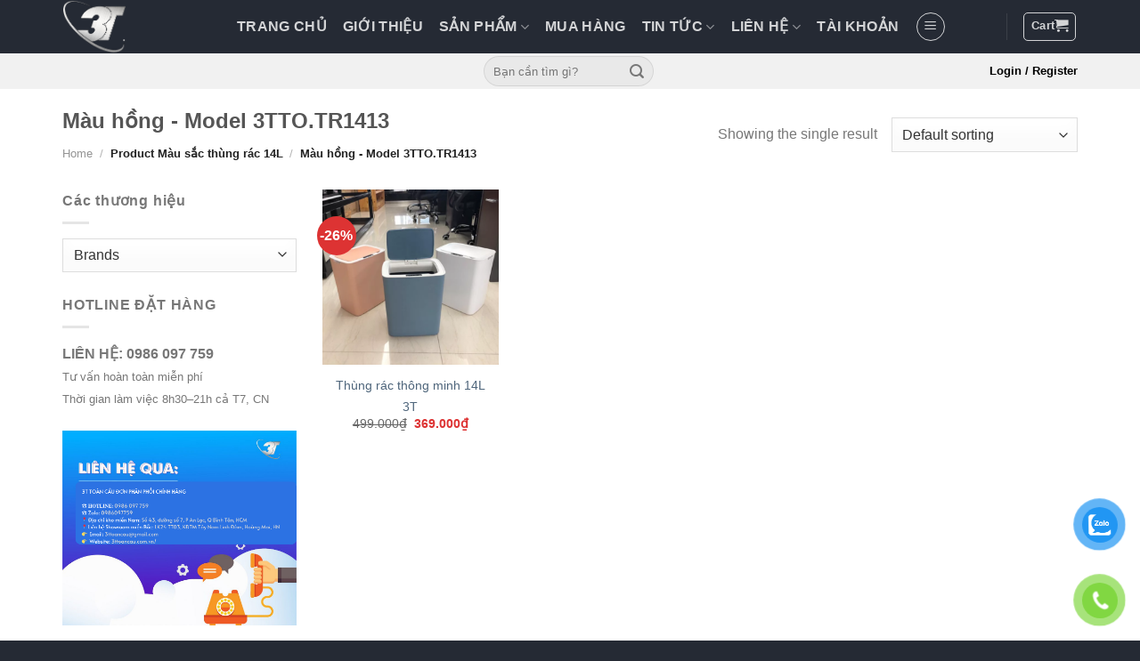

--- FILE ---
content_type: text/html; charset=UTF-8
request_url: https://3ttoancau.com.vn/mau-sac-thung-rac-14l/mau-hong
body_size: 19239
content:
<!DOCTYPE html> <!--[if IE 9 ]><html lang="vi" class="ie9 loading-site no-js"> <![endif]--> <!--[if IE 8 ]><html lang="vi" class="ie8 loading-site no-js"> <![endif]--> <!--[if (gte IE 9)|!(IE)]><!--><html lang="vi" class="loading-site no-js"> <!--<![endif]--><head><link rel="stylesheet" href="https://fonts.googleapis.com/css?family=Roboto%3A100%2C100italic%2C200%2C200italic%2C300%2C300italic%2C400%2C400italic%2C500%2C500italic%2C600%2C600italic%2C700%2C700italic%2C800%2C800italic%2C900%2C900italic%7CRoboto+Slab%3A100%2C100italic%2C200%2C200italic%2C300%2C300italic%2C400%2C400italic%2C500%2C500italic%2C600%2C600italic%2C700%2C700italic%2C800%2C800italic%2C900%2C900italic" /><link rel="stylesheet" href="https://3ttoancau.com.vn/wp-content/cache/min/1/0c236b97879be6c68928b303a56ed1d8.css" data-minify="1" /><script src="https://3ttoancau.com.vn/wp-content/cache/min/1/0ee8976ccb298bc9fbe771e45520ed76.js" data-minify="1"></script> <meta charset="UTF-8" /><link rel="profile" href="http://gmpg.org/xfn/11" /><link rel="pingback" href="https://3ttoancau.com.vn/xmlrpc.php" /> <script>(function(html){html.className = html.className.replace(/\bno-js\b/,'js')})(document.documentElement);</script> <meta name='robots' content='index, follow, max-image-preview:large, max-snippet:-1, max-video-preview:-1' /><style>img:is([sizes="auto" i],[sizes^="auto," i]){contain-intrinsic-size:3000px 1500px}</style><meta name="viewport" content="width=device-width, initial-scale=1, maximum-scale=1" /><title>Lưu trữ Màu hồng - Model 3TTO.TR1413 - 3T TOÀN CẦU</title><link rel="canonical" href="https://3ttoancau.com.vn/mau-sac-thung-rac-14l/mau-hong" /><meta property="og:locale" content="vi_VN" /><meta property="og:type" content="article" /><meta property="og:title" content="Lưu trữ Màu hồng - Model 3TTO.TR1413 - 3T TOÀN CẦU" /><meta property="og:url" content="https://3ttoancau.com.vn/mau-sac-thung-rac-14l/mau-hong" /><meta property="og:site_name" content="3T TOÀN CẦU" /><meta name="twitter:card" content="summary_large_image" /> <script type="application/ld+json" class="yoast-schema-graph">{"@context":"https://schema.org","@graph":[{"@type":"CollectionPage","@id":"https://3ttoancau.com.vn/mau-sac-thung-rac-14l/mau-hong","url":"https://3ttoancau.com.vn/mau-sac-thung-rac-14l/mau-hong","name":"Lưu trữ Màu hồng - Model 3TTO.TR1413 - 3T TOÀN CẦU","isPartOf":{"@id":"https://3ttoancau.com.vn/#website"},"primaryImageOfPage":{"@id":"https://3ttoancau.com.vn/mau-sac-thung-rac-14l/mau-hong#primaryimage"},"image":{"@id":"https://3ttoancau.com.vn/mau-sac-thung-rac-14l/mau-hong#primaryimage"},"thumbnailUrl":"https://3ttoancau.com.vn/wp-content/uploads/2022/03/1650916003995.png","breadcrumb":{"@id":"https://3ttoancau.com.vn/mau-sac-thung-rac-14l/mau-hong#breadcrumb"},"inLanguage":"vi"},{"@type":"ImageObject","inLanguage":"vi","@id":"https://3ttoancau.com.vn/mau-sac-thung-rac-14l/mau-hong#primaryimage","url":"https://3ttoancau.com.vn/wp-content/uploads/2022/03/1650916003995.png","contentUrl":"https://3ttoancau.com.vn/wp-content/uploads/2022/03/1650916003995.png","width":640,"height":640},{"@type":"BreadcrumbList","@id":"https://3ttoancau.com.vn/mau-sac-thung-rac-14l/mau-hong#breadcrumb","itemListElement":[{"@type":"ListItem","position":1,"name":"Trang chủ","item":"https://3ttoancau.com.vn/"},{"@type":"ListItem","position":2,"name":"Màu hồng - Model 3TTO.TR1413"}]},{"@type":"WebSite","@id":"https://3ttoancau.com.vn/#website","url":"https://3ttoancau.com.vn/","name":"3T TOÀN CẦU","description":"Tiện ích - Thông minh - Thân thiện","potentialAction":[{"@type":"SearchAction","target":{"@type":"EntryPoint","urlTemplate":"https://3ttoancau.com.vn/?s={search_term_string}"},"query-input":"required name=search_term_string"}],"inLanguage":"vi"}]}</script> <link rel="alternate" type="application/rss+xml" title="Dòng thông tin 3T TOÀN CẦU &raquo;" href="https://3ttoancau.com.vn/feed" /><link rel="alternate" type="application/rss+xml" title="3T TOÀN CẦU &raquo; Dòng bình luận" href="https://3ttoancau.com.vn/comments/feed" /><link rel="alternate" type="application/rss+xml" title="Nguồn cấp 3T TOÀN CẦU &raquo; Màu hồng - Model 3TTO.TR1413 Màu sắc thùng rác 14L" href="https://3ttoancau.com.vn/mau-sac-thung-rac-14l/mau-hong/feed" /><style id='classic-theme-styles-inline-css' type='text/css'>.wp-block-button__link{color:#fff;background-color:#32373c;border-radius:9999px;box-shadow:none;text-decoration:none;padding:calc(.667em + 2px) calc(1.333em + 2px);font-size:1.125em}.wp-block-file__button{background:#32373c;color:#fff;text-decoration:none}</style><style id='woocommerce-inline-inline-css' type='text/css'>.woocommerce form .form-row .required{visibility:visible}</style><style id='woo-variation-swatches-inline-css' type='text/css'>:root{--wvs-tick:url("data:image/svg+xml;utf8,%3Csvg filter='drop-shadow(0px 0px 2px rgb(0 0 0 / .8))' xmlns='http://www.w3.org/2000/svg'  viewBox='0 0 30 30'%3E%3Cpath fill='none' stroke='%23ffffff' stroke-linecap='round' stroke-linejoin='round' stroke-width='4' d='M4 16L11 23 27 7'/%3E%3C/svg%3E");--wvs-cross:url("data:image/svg+xml;utf8,%3Csvg filter='drop-shadow(0px 0px 5px rgb(255 255 255 / .6))' xmlns='http://www.w3.org/2000/svg' width='72px' height='72px' viewBox='0 0 24 24'%3E%3Cpath fill='none' stroke='%23ff0000' stroke-linecap='round' stroke-width='0.6' d='M5 5L19 19M19 5L5 19'/%3E%3C/svg%3E");--wvs-single-product-item-width:30px;--wvs-single-product-item-height:30px;--wvs-single-product-item-font-size:16px}</style><style id='flatsome-main-inline-css' type='text/css'>@font-face{font-family:"fl-icons";font-display:block;src:url(https://3ttoancau.com.vn/wp-content/themes/flatsome/assets/css/icons/fl-icons.eot?v=3.14.2);src:url(https://3ttoancau.com.vn/wp-content/themes/flatsome/assets/css/icons/fl-icons.eot#iefix?v=3.14.2) format("embedded-opentype"),url(https://3ttoancau.com.vn/wp-content/themes/flatsome/assets/css/icons/fl-icons.woff2?v=3.14.2) format("woff2"),url(https://3ttoancau.com.vn/wp-content/themes/flatsome/assets/css/icons/fl-icons.ttf?v=3.14.2) format("truetype"),url(https://3ttoancau.com.vn/wp-content/themes/flatsome/assets/css/icons/fl-icons.woff?v=3.14.2) format("woff"),url(https://3ttoancau.com.vn/wp-content/themes/flatsome/assets/css/icons/fl-icons.svg?v=3.14.2#fl-icons) format("svg")}</style><link rel="preconnect" href="https://fonts.gstatic.com/" crossorigin> <script type="text/javascript" id="wc-add-to-cart-js-extra">/* <![CDATA[ */ var wc_add_to_cart_params = {"ajax_url":"\/wp-admin\/admin-ajax.php","wc_ajax_url":"\/?wc-ajax=%%endpoint%%","i18n_view_cart":"View cart","cart_url":"https:\/\/3ttoancau.com.vn\/gio-hang","is_cart":"","cart_redirect_after_add":"no"}; /* ]]> */</script> <script type="text/javascript" id="woocommerce-js-extra">/* <![CDATA[ */ var woocommerce_params = {"ajax_url":"\/wp-admin\/admin-ajax.php","wc_ajax_url":"\/?wc-ajax=%%endpoint%%"}; /* ]]> */</script> <link rel="https://api.w.org/" href="https://3ttoancau.com.vn/wp-json/" /><link rel="EditURI" type="application/rsd+xml" title="RSD" href="https://3ttoancau.com.vn/xmlrpc.php?rsd" /><script type="application/ld+json">{"@context":"https:\/\/schema.org","@graph":[{"@context":"https:\/\/schema.org","@type":"SiteNavigationElement","id":"site-navigation","name":"TRANG CH\u1ee6","url":"https:\/\/3ttoancau.com.vn\/trang-chu"},{"@context":"https:\/\/schema.org","@type":"SiteNavigationElement","id":"site-navigation","name":"GI\u1edaI THI\u1ec6U","url":"https:\/\/3ttoancau.com.vn\/gioi-thieu"},{"@context":"https:\/\/schema.org","@type":"SiteNavigationElement","id":"site-navigation","name":"S\u1ea2N PH\u1ea8M","url":""},{"@context":"https:\/\/schema.org","@type":"SiteNavigationElement","id":"site-navigation","name":"S\u00c0N NH\u1ef0A GARA \u00d4 T\u00d4 3T","url":"https:\/\/3ttoancau.com.vn\/san-nhua-gara-o-to-3t"},{"@context":"https:\/\/schema.org","@type":"SiteNavigationElement","id":"site-navigation","name":"S\u00c0N NH\u1ef0A BAN C\u00d4NG 3T","url":"https:\/\/3ttoancau.com.vn\/danh-muc-san-pham\/san-nhua-3t"},{"@context":"https:\/\/schema.org","@type":"SiteNavigationElement","id":"site-navigation","name":"KH\u00d3A \u0110I\u1ec6N T\u1eec","url":"https:\/\/3ttoancau.com.vn\/khoa-dien-tu-2"},{"@context":"https:\/\/schema.org","@type":"SiteNavigationElement","id":"site-navigation","name":"GI\u00c0N PH\u01a0I \u0110I\u1ec6N T\u1eec","url":"https:\/\/3ttoancau.com.vn\/danh-muc-san-pham\/gian-phoi-dien-tu"},{"@context":"https:\/\/schema.org","@type":"SiteNavigationElement","id":"site-navigation","name":"TH\u00d9NG R\u00c1C TH\u00d4NG MINH","url":"https:\/\/3ttoancau.com.vn\/thung-rac-thong-minh-2"},{"@context":"https:\/\/schema.org","@type":"SiteNavigationElement","id":"site-navigation","name":"K\u00c9T S\u1eaeT TH\u00d4NG MINH","url":"https:\/\/3ttoancau.com.vn\/danh-muc-san-pham\/ket-sat-thong-minh"},{"@context":"https:\/\/schema.org","@type":"SiteNavigationElement","id":"site-navigation","name":"THI\u1ebeT B\u1eca TI\u1ec6N \u00cdCH","url":"https:\/\/3ttoancau.com.vn\/danh-muc-san-pham\/thiet-bi-tien-ich"},{"@context":"https:\/\/schema.org","@type":"SiteNavigationElement","id":"site-navigation","name":"MUA H\u00c0NG","url":"https:\/\/3ttoancau.com.vn\/mua"},{"@context":"https:\/\/schema.org","@type":"SiteNavigationElement","id":"site-navigation","name":"TIN T\u1ee8C","url":"https:\/\/3ttoancau.com.vn\/tin-tuc"},{"@context":"https:\/\/schema.org","@type":"SiteNavigationElement","id":"site-navigation","name":"TH\u00d4NG TIN S\u1ea2N PH\u1ea8M","url":"https:\/\/3ttoancau.com.vn\/tin-tuc\/thong-tin-san-pham"},{"@context":"https:\/\/schema.org","@type":"SiteNavigationElement","id":"site-navigation","name":"TIN KHUY\u1ebeN M\u1ea0I","url":"https:\/\/3ttoancau.com.vn\/tin-tuc\/khuyen-mai"},{"@context":"https:\/\/schema.org","@type":"SiteNavigationElement","id":"site-navigation","name":"LI\u00caN H\u1ec6","url":""},{"@context":"https:\/\/schema.org","@type":"SiteNavigationElement","id":"site-navigation","name":"Th\u00f4ng tin li\u00ean h\u1ec7","url":"https:\/\/3ttoancau.com.vn\/thong-tin-lien-he"},{"@context":"https:\/\/schema.org","@type":"SiteNavigationElement","id":"site-navigation","name":"\u0110\u0103ng k\u00fd t\u01b0 v\u1ea5n","url":"https:\/\/3ttoancau.com.vn\/dang-ky-tu-van"},{"@context":"https:\/\/schema.org","@type":"SiteNavigationElement","id":"site-navigation","name":"\u0110\u0103ng k\u00fd nh\u1eadn b\u00e1o gi\u00e1","url":"https:\/\/3ttoancau.com.vn\/dang-ky"},{"@context":"https:\/\/schema.org","@type":"SiteNavigationElement","id":"site-navigation","name":"T\u00c0I KHO\u1ea2N","url":"https:\/\/3ttoancau.com.vn\/tai-khoan"}]}</script><script type="application/ld+json">{"@context":"https:\/\/schema.org","@type":"BreadcrumbList","itemListElement":[{"@type":"ListItem","position":1,"item":{"@id":"https:\/\/3ttoancau.com.vn\/","name":"Home"}},{"@type":"ListItem","position":2,"item":{"@id":"http:\/\/3ttoancau.com.vn\/mau-sac-thung-rac-14l\/mau-hong","name":"M\u00e0u h\u1ed3ng - Model 3TTO.TR1413"}}]}</script><style>.bg{opacity:0;transition:opacity 1s;-webkit-transition:opacity 1s}.bg-loaded{opacity:1}</style><!--[if IE]><link rel="stylesheet" type="text/css" href="https://3ttoancau.com.vn/wp-content/themes/flatsome/assets/css/ie-fallback.css"><script src="//cdnjs.cloudflare.com/ajax/libs/html5shiv/3.6.1/html5shiv.js"></script><script>var head = document.getElementsByTagName('head')[0],style = document.createElement('style');style.type = 'text/css';style.styleSheet.cssText = ':before,:after{content:none !important';head.appendChild(style);setTimeout(function(){head.removeChild(style);}, 0);</script><script src="https://3ttoancau.com.vn/wp-content/themes/flatsome/assets/libs/ie-flexibility.js"></script><![endif]--> <noscript><style>.woocommerce-product-gallery{opacity:1!important}</style></noscript><meta name="generator" content="Elementor 3.21.8; features: e_optimized_assets_loading, e_optimized_css_loading, additional_custom_breakpoints; settings: css_print_method-external, google_font-enabled, font_display-auto"><style id="wpsp-style-frontend"></style><link rel="icon" href="https://3ttoancau.com.vn/wp-content/uploads/2022/03/cropped-Logo-320x320-1-32x32.jpg" sizes="32x32" /><link rel="icon" href="https://3ttoancau.com.vn/wp-content/uploads/2022/03/cropped-Logo-320x320-1-192x192.jpg" sizes="192x192" /><link rel="apple-touch-icon" href="https://3ttoancau.com.vn/wp-content/uploads/2022/03/cropped-Logo-320x320-1-180x180.jpg" /><meta name="msapplication-TileImage" content="https://3ttoancau.com.vn/wp-content/uploads/2022/03/cropped-Logo-320x320-1-270x270.jpg" /><style id="custom-css" type="text/css">:root{--primary-color:#446084}.full-width .ubermenu-nav,.container,.row{max-width:1170px}.row.row-collapse{max-width:1140px}.row.row-small{max-width:1162.5px}.row.row-large{max-width:1200px}.header-main{height:60px}#logo img{max-height:60px}#logo{width:166px}.header-bottom{min-height:40px}.header-top{min-height:50px}.transparent .header-main{height:30px}.transparent #logo img{max-height:30px}.has-transparent + .page-title:first-of-type,.has-transparent + #main>.page-title,.has-transparent + #main>div>.page-title,.has-transparent + #main .page-header-wrapper:first-of-type .page-title{padding-top:80px}.header.show-on-scroll,.stuck .header-main{height:60px!important}.stuck #logo img{max-height:60px!important}.search-form{width:100%}.header-bg-color,.header-wrapper{background-color:#252a34}.header-bottom{background-color:#f1f1f1}.top-bar-nav>li>a{line-height:60px}.header-main .nav>li>a{line-height:8px}.stuck .header-main .nav>li>a{line-height:24px}.header-bottom-nav>li>a{line-height:8px}@media (max-width:549px){.header-main{height:57px}#logo img{max-height:57px}}.nav-dropdown{font-size:100%}.header-top{background-color:#252a34!important}body{font-family:"Montserrat",sans-serif}body{font-weight:0}body{color:#777}.nav>li>a{font-family:"Montserrat",sans-serif}.mobile-sidebar-levels-2 .nav>li>ul>li>a{font-family:"Montserrat",sans-serif}.nav>li>a{font-weight:700}.mobile-sidebar-levels-2 .nav>li>ul>li>a{font-weight:700}h1,h2,h3,h4,h5,h6,.heading-font,.off-canvas-center .nav-sidebar.nav-vertical>li>a{font-family:"Montserrat",sans-serif}h1,h2,h3,h4,h5,h6,.heading-font,.banner h1,.banner h2{font-weight:700}h1,h2,h3,h4,h5,h6,.heading-font{color:#555}.breadcrumbs{text-transform:none}button,.button{text-transform:none}.nav>li>a,.links>li>a{text-transform:none}.section-title span{text-transform:none}h3.widget-title,span.widget-title{text-transform:none}.alt-font{font-family:"Montserrat",sans-serif}.alt-font{font-weight:0!important}.header:not(.transparent) .top-bar-nav>li>a{color:#dddbc7}.header:not(.transparent) .top-bar-nav.nav>li>a:hover,.header:not(.transparent) .top-bar-nav.nav>li.active>a,.header:not(.transparent) .top-bar-nav.nav>li.current>a,.header:not(.transparent) .top-bar-nav.nav>li>a.active,.header:not(.transparent) .top-bar-nav.nav>li>a.current{color:#dddbc7}.top-bar-nav.nav-line-bottom>li>a:before,.top-bar-nav.nav-line-grow>li>a:before,.top-bar-nav.nav-line>li>a:before,.top-bar-nav.nav-box>li>a:hover,.top-bar-nav.nav-box>li.active>a,.top-bar-nav.nav-pills>li>a:hover,.top-bar-nav.nav-pills>li.active>a{color:#FFF!important;background-color:#dddbc7}.header:not(.transparent) .header-bottom-nav.nav>li>a{color:#000}.header:not(.transparent) .header-bottom-nav.nav>li>a:hover,.header:not(.transparent) .header-bottom-nav.nav>li.active>a,.header:not(.transparent) .header-bottom-nav.nav>li.current>a,.header:not(.transparent) .header-bottom-nav.nav>li>a.active,.header:not(.transparent) .header-bottom-nav.nav>li>a.current{color:#1c0101}.header-bottom-nav.nav-line-bottom>li>a:before,.header-bottom-nav.nav-line-grow>li>a:before,.header-bottom-nav.nav-line>li>a:before,.header-bottom-nav.nav-box>li>a:hover,.header-bottom-nav.nav-box>li.active>a,.header-bottom-nav.nav-pills>li>a:hover,.header-bottom-nav.nav-pills>li.active>a{color:#FFF!important;background-color:#1c0101}a{color:#4e657b}a:hover{color:#111}.tagcloud a:hover{border-color:#111;background-color:#111}.widget a{color:#fff}.widget a:hover{color:#fff}.widget .tagcloud a:hover{border-color:#fff;background-color:#fff}.current .breadcrumb-step,[data-icon-label]:after,.button#place_order,.button.checkout,.checkout-button,.single_add_to_cart_button.button{background-color:#dd3333!important}.has-equal-box-heights .box-image{padding-top:100%}.badge-inner.on-sale{background-color:#d33}.badge-inner.new-bubble-auto{background-color:#fff}.badge-inner.new-bubble{background-color:#fff}.star-rating span:before,.star-rating:before,.woocommerce-page .star-rating:before,.stars a:hover:after,.stars a.active:after{color:#ee2}.price del,.product_list_widget del,del .woocommerce-Price-amount{color:#000}ins .woocommerce-Price-amount{color:#d33}@media screen and (min-width:550px){.products .box-vertical .box-image{min-width:300px!important;width:300px!important}}.footer-1{background-color:#f9f9f9}.footer-2{background-color:#fff}.absolute-footer,html{background-color:#252a34}.page-title-small + main .product-container>.row{padding-top:0}button[name='update_cart']{display:none}@media (max-width:549px){body,html{word-break:break;width:100%;overflow-x:hidden}.bai-viet-lien-quan ul li{width:50%}.bai-viet-lien-quan ul li .box-image img{height:90px}.brand-section .section-title a{display:none}.brand-section .medium-3,.danh-muc-section .medium-3,.thuong-hieu-section .medium-3{padding-bottom:15px;flex-basis:25%;max-width:25%}.thuong-hieu-section .section-title-main,.brand-section .section-title-main,.deal-moi-ngay .section-title-main,.danh-muc-section .section-title-main{font-size:1.3rem}.danh-muc-section .box-text.text-center{padding-left:0px!important;padding-right:0px!important}.danh-muc-section .medium-3{padding:0 8px!important}.milk-section .section-title-center,.cham-soc-section .section-title-center{color:#fff;background:#6c3;padding:5px 0;width:100%;font-size:20px;margin-bottom:15px}.row-small>.col{padding:0 8px 10px;margin-bottom:0}.deal-moi-ngay .small-columns-2{padding:0 5px!important}.product-small .box-image{border:#eee solid 1px;border-radius:8px}.category-filter-row{padding:0}.home .header-bottom{background-color:#fefefe;display:block}.danh-muc-section .col,.danh-muc-section{padding-top:10px!important}.menu-mobie-top-section .col.medium-3{flex-basis:25%;max-width:25%;padding:0 10px 0}.menu-mobie-top-section .box-text.text-center{padding-left:0;padding-right:0}.menu-mobie-top-section .box-text.text-center h4{font-weight:500;font-size:13px}.menu-mobie-top-section .col,.menu-mobie-top-section{padding-bottom:0px!important}.brand-section,.slider-mobile-section{padding-top:0px!important}.slider-mobile-section .flickity-page-dots{bottom:-22px!important}.slider-mobile-section .slider-nav-light .flickity-page-dots .dot{border-color:#ff2c2c}.slider-mobile-section .flickity-page-dots .dot{width:10px;height:10px}.footer-section .cot4 .col{padding:0 5px 10px;flex-basis:25%;max-width:25%}.footer-section .cot3{padding-top:0}.footer-2{display:none}.nav>li>a>i.icon-menu{min-width:30px;color:white;background:#ee3e80;padding:3px border-r;border-radius:8px;text-align:center;padding:2px 4px}.header-wrapper.stuck .header-bottom{display:none}.off-canvas-right .mfp-content,.off-canvas-left .mfp-content{width:100%}.off-canvas:not(.off-canvas-center) .nav-vertical li>a{padding-left:20px;padding-top:12px;padding-bottom:12px;font-size:16px;font-family:"SF Pro Display",sans-serif;font-weight:700;color:#2f2f2f}.off-canvas:not(.off-canvas-center) .nav-vertical li ul.sub-menu{background:#dadada;padding-bottom:0}.off-canvas:not(.off-canvas-center) .nav-vertical li ul.sub-menu li a{font-weight:400;padding-top:5px;padding-bottom:5px}.slider-section .cot2{flex-basis:100%;max-width:100%}.slider-section{box-shadow:0 0 20px #0000002b;padding:0!important}.pwb-brands-in-loop{left:28%}.brand-section .col.large-12,.deal-moi-ngay .col.large-12{border-bottom:none}.deal-moi-ngay .col{padding-bottom:0}.product-small.box .product-title{height:auto!important}.product-small.box .price-wrapper ins .amount,.price-wrapper .price span.amount{font-size:16px}.list-post .post-item{padding:0 8px 15px;flex-basis:50%;max-width:50%}.list-post .post-item .box-text{padding:5px!important}.list-post .post-item .post-title{font-size:15px;font-weight:400}.footer-section .col{padding:0 0 10px 0}.footer-section{padding-left:10px!important;padding-right:10px!important}.category-filter-row a{text-transform:none}.archive .large-9,.single-product .large-9{padding-left:5px;padding-right:5px}.archive .product-small.col{padding:0 5px 10px}.archive .large-columns-4{margin-left:0!important;margin-right:0!important}.product-info{padding-left:15px;padding-right:15px;padding-top:20px}.single-product h1.product-title{font-size:22px}.product-info .product-page-price span.amount{font-size:20px!important}.single_add_to_cart_button,.buy_now_button{width:100%;margin:0}.single_add_to_cart_button{margin-bottom:10px}.related .product-small.col{padding:0 5px 10px!important}.related .large-columns-4{margin-left:0!important;margin-right:0!important}.badge-inner.on-sale{padding:0 6px;font-size:13px}.blog-single .large-9,.blog-single .large-3{padding-left:5px;padding-right:5px}.page-wrapper{padding-top:10px;padding-bottom:10px}.blog-single .entry-meta{font-size:13px}.xem-them ul li a{font-size:15px}.xem-them ul li{line-height:18px;margin-bottom:14px}.bai-viet-lien-quan h4{font-weight:700;font-size:15px}.recent-blog-posts a{font-weight:700;font-size:15px}.blog-archive .large-12{padding:7px 5px}.blog-archive .post-item{flex-basis:50%;max-width:50%;padding:0 5px 10px}.blog-archive .post-item .from_the_blog_excerpt{display:none}.blog-archive .post-item .box-text{padding-bottom:0}.blog-archive .post-item .post-title{font-size:15px}.slider-section .flickity-page-dots{bottom:10px;left:20%;right:20%}.tin-tuc-section .cot1 .box-normal{border:none;border-radius:4px}.tin-tuc-section .box-normal .box-image{width:35%;float:left;display:inline-block}.tin-tuc-section .box-image .image-cover{padding-top:56.25%!important}.tin-tuc-section .box-normal .box-text{padding:0;padding-left:10px;width:65%;display:inline-block}.tin-tuc-section .box-vertical .box-image{width:35%!important;float:left;display:inline-block}.tin-tuc-section .box-vertical .box-text{padding-right:0;padding:0 0 0 10px;font-size:14px;width:65%;display:inline-block}.tin-tuc-section .box-text h5.post-title{font-weight:bold!important;font-size:15px}.tin-tuc-section .cot1 .box-normal .box-text{padding:0;padding-left:10px}.tin-tuc-section .cot3 .box-normal h5.post-title{padding:0}}.label-new.menu-item>a:after{content:"New"}.label-hot.menu-item>a:after{content:"Hot"}.label-sale.menu-item>a:after{content:"Sale"}.label-popular.menu-item>a:after{content:"Popular"}</style><style type="text/css"></style></head><body class="archive tax-pa_mau-sac-thung-rac-14l term-mau-hong term-170 wp-theme-flatsome wp-child-theme-nana theme-flatsome woocommerce woocommerce-page woocommerce-no-js wp-schema-pro-2.6.0 ehf-template-flatsome ehf-stylesheet-nana mega-menu-primary-mobile woo-variation-swatches wvs-behavior-blur wvs-theme-nana wvs-show-label wvs-tooltip full-width lightbox nav-dropdown-has-arrow nav-dropdown-has-shadow elementor-default elementor-kit-2887"><a class="skip-link screen-reader-text" href="#main">Skip to content</a><div id="wrapper"><header id="header" class="header has-sticky sticky-jump"><div class="header-wrapper"><div id="masthead" class="header-main nav-dark"><div class="header-inner flex-row container logo-left medium-logo-center" role="navigation"><div id="logo" class="flex-col logo"> <a href="https://3ttoancau.com.vn/" title="3T TOÀN CẦU - Tiện ích &#8211; Thông minh &#8211; Thân thiện" rel="home"> <img width="166" height="60" src="https://3ttoancau.com.vn/wp-content/uploads/2022/08/logo_3-trong-nen.png" class="header_logo header-logo" alt="3T TOÀN CẦU"/><img  width="166" height="60" src="https://3ttoancau.com.vn/wp-content/uploads/2022/08/logo_3-trong-nen.png" class="header-logo-dark" alt="3T TOÀN CẦU"/></a></div><div class="flex-col show-for-medium flex-left"><ul class="mobile-nav nav nav-left "><li class="nav-icon has-icon"><div class="header-button"> <a href="#" data-open="#main-menu" data-pos="left" data-bg="main-menu-overlay" data-color="" class="icon button circle is-outline is-small" aria-label="Menu" aria-controls="main-menu" aria-expanded="false"> <i class="icon-menu" ></i> </a></div></li><li class="header-search-form search-form html relative has-icon"><div class="header-search-form-wrapper"><div class="searchform-wrapper ux-search-box relative form-flat is-normal"><form role="search" method="get" class="searchform" action="https://3ttoancau.com.vn/"><div class="flex-row relative"><div class="flex-col flex-grow"> <label class="screen-reader-text" for="woocommerce-product-search-field-0">Search for:</label> <input type="search" id="woocommerce-product-search-field-0" class="search-field mb-0" placeholder="Bạn cần tìm gì?" value="" name="s" /> <input type="hidden" name="post_type" value="product" /></div><div class="flex-col"> <button type="submit" value="Search" class="ux-search-submit submit-button secondary button icon mb-0" aria-label="Submit"> <i class="icon-search" ></i> </button></div></div><div class="live-search-results text-left z-top"></div></form></div></div></li></ul></div><div class="flex-col hide-for-medium flex-left
flex-grow"><ul class="header-nav header-nav-main nav nav-left  nav-size-large nav-spacing-medium nav-uppercase" ><li id="menu-item-2660" class="menu-item menu-item-type-custom menu-item-object-custom menu-item-2660 menu-item-design-default"><a href="https://3ttoancau.com.vn/trang-chu" class="nav-top-link">TRANG CHỦ</a></li><li id="menu-item-1834" class="menu-item menu-item-type-custom menu-item-object-custom menu-item-1834 menu-item-design-default"><a href="https://3ttoancau.com.vn/gioi-thieu" class="nav-top-link">GIỚI THIỆU</a></li><li id="menu-item-1976" class="menu-item menu-item-type-custom menu-item-object-custom menu-item-has-children menu-item-1976 menu-item-design-default has-dropdown"><a class="nav-top-link">SẢN PHẨM<i class="icon-angle-down" ></i></a><ul class="sub-menu nav-dropdown nav-dropdown-default"><li id="menu-item-2787" class="menu-item menu-item-type-post_type menu-item-object-page menu-item-2787"><a href="https://3ttoancau.com.vn/san-nhua-gara-o-to-3t">SÀN NHỰA GARA Ô TÔ 3T</a></li><li id="menu-item-1540" class="menu-item menu-item-type-taxonomy menu-item-object-product_cat menu-item-1540"><a href="https://3ttoancau.com.vn/danh-muc-san-pham/san-nhua-3t">SÀN NHỰA BAN CÔNG 3T</a></li><li id="menu-item-3451" class="menu-item menu-item-type-post_type menu-item-object-page menu-item-3451"><a href="https://3ttoancau.com.vn/khoa-dien-tu-2">KHÓA ĐIỆN TỬ</a></li><li id="menu-item-3633" class="menu-item menu-item-type-custom menu-item-object-custom menu-item-3633"><a href="https://3ttoancau.com.vn/danh-muc-san-pham/gian-phoi-dien-tu">GIÀN PHƠI ĐIỆN TỬ</a></li><li id="menu-item-2671" class="menu-item menu-item-type-post_type menu-item-object-page menu-item-2671"><a href="https://3ttoancau.com.vn/thung-rac-thong-minh-2">THÙNG RÁC THÔNG MINH</a></li><li id="menu-item-3644" class="menu-item menu-item-type-custom menu-item-object-custom menu-item-3644"><a href="https://3ttoancau.com.vn/danh-muc-san-pham/ket-sat-thong-minh">KÉT SẮT THÔNG MINH</a></li><li id="menu-item-2315" class="menu-item menu-item-type-custom menu-item-object-custom menu-item-2315"><a href="https://3ttoancau.com.vn/danh-muc-san-pham/thiet-bi-tien-ich">THIẾT BỊ TIỆN ÍCH</a></li></ul></li><li id="menu-item-1978" class="menu-item menu-item-type-post_type menu-item-object-page menu-item-1978 menu-item-design-default"><a href="https://3ttoancau.com.vn/mua" class="nav-top-link">MUA HÀNG</a></li><li id="menu-item-4364" class="menu-item menu-item-type-custom menu-item-object-custom menu-item-has-children menu-item-4364 menu-item-design-default has-dropdown"><a href="https://3ttoancau.com.vn/tin-tuc" class="nav-top-link">TIN TỨC<i class="icon-angle-down" ></i></a><ul class="sub-menu nav-dropdown nav-dropdown-default"><li id="menu-item-4362" class="menu-item menu-item-type-custom menu-item-object-custom menu-item-4362"><a href="https://3ttoancau.com.vn/tin-tuc/thong-tin-san-pham">THÔNG TIN SẢN PHẨM</a></li><li id="menu-item-4358" class="menu-item menu-item-type-custom menu-item-object-custom menu-item-4358"><a href="https://3ttoancau.com.vn/tin-tuc/khuyen-mai">TIN KHUYẾN MẠI</a></li></ul></li><li id="menu-item-1982" class="menu-item menu-item-type-custom menu-item-object-custom menu-item-has-children menu-item-1982 menu-item-design-default has-dropdown"><a class="nav-top-link">LIÊN HỆ<i class="icon-angle-down" ></i></a><ul class="sub-menu nav-dropdown nav-dropdown-default"><li id="menu-item-2811" class="menu-item menu-item-type-post_type menu-item-object-page menu-item-2811"><a href="https://3ttoancau.com.vn/thong-tin-lien-he">Thông tin liên hệ</a></li><li id="menu-item-2807" class="menu-item menu-item-type-post_type menu-item-object-page menu-item-2807"><a href="https://3ttoancau.com.vn/dang-ky-tu-van">Đăng ký tư vấn</a></li><li id="menu-item-2808" class="menu-item menu-item-type-post_type menu-item-object-page menu-item-2808"><a href="https://3ttoancau.com.vn/dang-ky">Đăng ký nhận báo giá</a></li></ul></li><li id="menu-item-2718" class="menu-item menu-item-type-post_type menu-item-object-page menu-item-2718 menu-item-design-default"><a href="https://3ttoancau.com.vn/tai-khoan" class="nav-top-link">TÀI KHOẢN</a></li><li class="nav-icon has-icon"><div class="header-button"> <a href="#" data-open="#main-menu" data-pos="left" data-bg="main-menu-overlay" data-color="" class="icon button circle is-outline is-small" aria-label="Menu" aria-controls="main-menu" aria-expanded="false"> <i class="icon-menu" ></i> </a></div></li></ul></div><div class="flex-col hide-for-medium flex-right"><ul class="header-nav header-nav-main nav nav-right  nav-size-large nav-spacing-medium nav-uppercase"><li class="header-divider"></li><li class="cart-item has-icon has-dropdown"><div class="header-button"> <a href="https://3ttoancau.com.vn/gio-hang" title="Cart" class="header-cart-link icon button round is-outline is-small"><span class="header-cart-title"> Cart </span><i class="icon-shopping-cart"
data-icon-label="0"> </i> </a></div><ul class="nav-dropdown nav-dropdown-default"><li class="html widget_shopping_cart"><div class="widget_shopping_cart_content"><p class="woocommerce-mini-cart__empty-message">No products in the cart.</p></div></li></ul></li></ul></div><div class="flex-col show-for-medium flex-right"><ul class="mobile-nav nav nav-right "><li class="cart-item has-icon"><div class="header-button"> <a href="https://3ttoancau.com.vn/gio-hang" class="header-cart-link off-canvas-toggle nav-top-link icon button round is-outline is-small" data-open="#cart-popup" data-class="off-canvas-cart" title="Cart" data-pos="right"> <i class="icon-shopping-cart"
data-icon-label="0"> </i> </a></div><div id="cart-popup" class="mfp-hide widget_shopping_cart"><div class="cart-popup-inner inner-padding"><div class="cart-popup-title text-center"><h4 class="uppercase">Cart</h4><div class="is-divider"></div></div><div class="widget_shopping_cart_content"><p class="woocommerce-mini-cart__empty-message">No products in the cart.</p></div><div class="cart-sidebar-content relative"></div></div></div></li></ul></div></div><div class="container"><div class="top-divider full-width"></div></div></div><div id="wide-nav" class="header-bottom wide-nav hide-for-sticky flex-has-center"><div class="flex-row container"><div class="flex-col hide-for-medium flex-left"><ul class="nav header-nav header-bottom-nav nav-left "></ul></div><div class="flex-col hide-for-medium flex-center"><ul class="nav header-nav header-bottom-nav nav-center "><li class="header-search-form search-form html relative has-icon"><div class="header-search-form-wrapper"><div class="searchform-wrapper ux-search-box relative form-flat is-normal"><form role="search" method="get" class="searchform" action="https://3ttoancau.com.vn/"><div class="flex-row relative"><div class="flex-col flex-grow"> <label class="screen-reader-text" for="woocommerce-product-search-field-1">Search for:</label> <input type="search" id="woocommerce-product-search-field-1" class="search-field mb-0" placeholder="Bạn cần tìm gì?" value="" name="s" /> <input type="hidden" name="post_type" value="product" /></div><div class="flex-col"> <button type="submit" value="Search" class="ux-search-submit submit-button secondary button icon mb-0" aria-label="Submit"> <i class="icon-search" ></i> </button></div></div><div class="live-search-results text-left z-top"></div></form></div></div></li></ul></div><div class="flex-col hide-for-medium flex-right flex-grow"><ul class="nav header-nav header-bottom-nav nav-right "><li class="account-item has-icon
"
><a href="https://3ttoancau.com.vn/tai-khoan"
class="nav-top-link nav-top-not-logged-in is-small"
data-open="#login-form-popup"  > <span> Login     / Register </span> </a></li></ul></div><div class="flex-col show-for-medium flex-grow"><ul class="nav header-bottom-nav nav-center mobile-nav "><li class="menu-item menu-item-type-custom menu-item-object-custom menu-item-2660 menu-item-design-default"><a href="https://3ttoancau.com.vn/trang-chu" class="nav-top-link">TRANG CHỦ</a></li><li class="menu-item menu-item-type-custom menu-item-object-custom menu-item-1834 menu-item-design-default"><a href="https://3ttoancau.com.vn/gioi-thieu" class="nav-top-link">GIỚI THIỆU</a></li><li class="menu-item menu-item-type-custom menu-item-object-custom menu-item-has-children menu-item-1976 menu-item-design-default has-dropdown"><a class="nav-top-link">SẢN PHẨM<i class="icon-angle-down" ></i></a><ul class="sub-menu nav-dropdown nav-dropdown-default"><li class="menu-item menu-item-type-post_type menu-item-object-page menu-item-2787"><a href="https://3ttoancau.com.vn/san-nhua-gara-o-to-3t">SÀN NHỰA GARA Ô TÔ 3T</a></li><li class="menu-item menu-item-type-taxonomy menu-item-object-product_cat menu-item-1540"><a href="https://3ttoancau.com.vn/danh-muc-san-pham/san-nhua-3t">SÀN NHỰA BAN CÔNG 3T</a></li><li class="menu-item menu-item-type-post_type menu-item-object-page menu-item-3451"><a href="https://3ttoancau.com.vn/khoa-dien-tu-2">KHÓA ĐIỆN TỬ</a></li><li class="menu-item menu-item-type-custom menu-item-object-custom menu-item-3633"><a href="https://3ttoancau.com.vn/danh-muc-san-pham/gian-phoi-dien-tu">GIÀN PHƠI ĐIỆN TỬ</a></li><li class="menu-item menu-item-type-post_type menu-item-object-page menu-item-2671"><a href="https://3ttoancau.com.vn/thung-rac-thong-minh-2">THÙNG RÁC THÔNG MINH</a></li><li class="menu-item menu-item-type-custom menu-item-object-custom menu-item-3644"><a href="https://3ttoancau.com.vn/danh-muc-san-pham/ket-sat-thong-minh">KÉT SẮT THÔNG MINH</a></li><li class="menu-item menu-item-type-custom menu-item-object-custom menu-item-2315"><a href="https://3ttoancau.com.vn/danh-muc-san-pham/thiet-bi-tien-ich">THIẾT BỊ TIỆN ÍCH</a></li></ul></li><li class="menu-item menu-item-type-post_type menu-item-object-page menu-item-1978 menu-item-design-default"><a href="https://3ttoancau.com.vn/mua" class="nav-top-link">MUA HÀNG</a></li><li class="menu-item menu-item-type-custom menu-item-object-custom menu-item-has-children menu-item-4364 menu-item-design-default has-dropdown"><a href="https://3ttoancau.com.vn/tin-tuc" class="nav-top-link">TIN TỨC<i class="icon-angle-down" ></i></a><ul class="sub-menu nav-dropdown nav-dropdown-default"><li class="menu-item menu-item-type-custom menu-item-object-custom menu-item-4362"><a href="https://3ttoancau.com.vn/tin-tuc/thong-tin-san-pham">THÔNG TIN SẢN PHẨM</a></li><li class="menu-item menu-item-type-custom menu-item-object-custom menu-item-4358"><a href="https://3ttoancau.com.vn/tin-tuc/khuyen-mai">TIN KHUYẾN MẠI</a></li></ul></li><li class="menu-item menu-item-type-custom menu-item-object-custom menu-item-has-children menu-item-1982 menu-item-design-default has-dropdown"><a class="nav-top-link">LIÊN HỆ<i class="icon-angle-down" ></i></a><ul class="sub-menu nav-dropdown nav-dropdown-default"><li class="menu-item menu-item-type-post_type menu-item-object-page menu-item-2811"><a href="https://3ttoancau.com.vn/thong-tin-lien-he">Thông tin liên hệ</a></li><li class="menu-item menu-item-type-post_type menu-item-object-page menu-item-2807"><a href="https://3ttoancau.com.vn/dang-ky-tu-van">Đăng ký tư vấn</a></li><li class="menu-item menu-item-type-post_type menu-item-object-page menu-item-2808"><a href="https://3ttoancau.com.vn/dang-ky">Đăng ký nhận báo giá</a></li></ul></li><li class="menu-item menu-item-type-post_type menu-item-object-page menu-item-2718 menu-item-design-default"><a href="https://3ttoancau.com.vn/tai-khoan" class="nav-top-link">TÀI KHOẢN</a></li></ul></div></div></div><div class="header-bg-container fill"><div class="header-bg-image fill"></div><div class="header-bg-color fill"></div></div></div></header><div class="shop-page-title category-page-title page-title "><div class="page-title-inner flex-row  medium-flex-wrap container"><div class="flex-col flex-grow medium-text-center"><h1 class="shop-page-title is-xlarge">Màu hồng - Model 3TTO.TR1413</h1><div class="is-small"><nav class="woocommerce-breadcrumb breadcrumbs "><a href="https://3ttoancau.com.vn">Home</a> <span class="divider">/</span> Product Màu sắc thùng rác 14L <span class="divider">/</span> Màu hồng - Model 3TTO.TR1413</nav></div><div class="category-filtering category-filter-row show-for-medium"> <a href="#" data-open="#shop-sidebar" data-visible-after="true" data-pos="left" class="filter-button uppercase plain"> <i class="icon-equalizer"></i> <strong>Phân loại sản phẩm</strong> </a><div class="inline-block"></div></div></div><div class="flex-col medium-text-center"><p class="woocommerce-result-count hide-for-medium"> Showing the single result</p><form class="woocommerce-ordering" method="get"> <select name="orderby" class="orderby" aria-label="Shop order"><option value="menu_order"  selected='selected'>Default sorting</option><option value="popularity" >Sort by popularity</option><option value="rating" >Sort by average rating</option><option value="date" >Sort by latest</option><option value="price" >Sort by price: low to high</option><option value="price-desc" >Sort by price: high to low</option> </select> <input type="hidden" name="paged" value="1" /></form></div></div></div><main id="main" class=""><div class="row category-page-row"><div class="col large-3 hide-for-medium "><div id="shop-sidebar" class="sidebar-inner col-inner"><aside id="pwb_dropdown_widget-3" class="widget widget_pwb_dropdown_widget"><span class="widget-title shop-sidebar">Các thương hiệu</span><div class="is-divider small"></div> <select class="pwb-dropdown-widget"><option selected="true" disabled="disabled"> Brands</option><option value="https://3ttoancau.com.vn/thuong-hieu/thuong-hieu-3t" > 3T</option><option value="https://3ttoancau.com.vn/thuong-hieu/3tlock" > 3TLOCK</option><option value="https://3ttoancau.com.vn/thuong-hieu/bosch" > BOSCH</option><option value="https://3ttoancau.com.vn/thuong-hieu/kaadas" > KAADAS</option><option value="https://3ttoancau.com.vn/thuong-hieu/kassler" > KASSLER</option><option value="https://3ttoancau.com.vn/thuong-hieu/novalock" > NOVALOCK</option><option value="https://3ttoancau.com.vn/thuong-hieu/philips" > PHILIPS</option><option value="https://3ttoancau.com.vn/thuong-hieu/samsung" > SAMSUNG</option><option value="https://3ttoancau.com.vn/thuong-hieu/sharp" > SHARP</option> </select></aside><aside id="custom_html-5" class="widget_text widget widget_custom_html"><span class="widget-title shop-sidebar">HOTLINE ĐẶT HÀNG</span><div class="is-divider small"></div><div class="textwidget custom-html-widget"><div class="border-block text-left"><strong class="hotline-num">LIÊN HỆ: 0986 097 759</strong><br> <small>Tư vấn hoàn toàn miễn phí</small> <small>Thời gian làm việc 8h30–21h cả T7, CN</small></div></div></aside><aside id="media_image-3" class="widget widget_media_image"><a href="https://3ttoancau.com.vn/thong-tin-lien-he"><img fetchpriority="high" width="1024" height="853" src="https://3ttoancau.com.vn/wp-content/uploads/2024/06/lien-he-1.png" class="image wp-image-4559  attachment-full size-full" alt="" style="max-width: 100%; height: auto;" decoding="async" srcset="https://3ttoancau.com.vn/wp-content/uploads/2024/06/lien-he-1.png 1024w, https://3ttoancau.com.vn/wp-content/uploads/2024/06/lien-he-1-300x250.png 300w, https://3ttoancau.com.vn/wp-content/uploads/2024/06/lien-he-1-768x640.png 768w, https://3ttoancau.com.vn/wp-content/uploads/2024/06/lien-he-1-600x500.png 600w" sizes="(max-width: 1024px) 100vw, 1024px" /></a></aside><aside id="custom_html-4" class="widget_text widget widget_custom_html"><div class="textwidget custom-html-widget"><div class="border-block"><ul class="checked-list"><li>100% chính hãng</li><li>15 ngày đổi hàng</li><li>Thanh toán khi nhận hàng (COD)</li></ul></div></div></aside><aside id="block-16" class="widget widget_block widget_text"><p></p></aside></div></div><div class="col large-9"><div class="shop-container"><div class="woocommerce-notices-wrapper"></div><div class="products row row-small large-columns-4 medium-columns-3 small-columns-2 has-equal-box-heights equalize-box"><div class="product-small col has-hover product type-product post-2721 status-publish first instock product_cat-thung-rac-thong-minh product_tag-thung-rac-cam-bien-thong-minh product_tag-thung-rac-cam-bien-tu-dong product_tag-thung-rac-cam-ung-thong-minh product_tag-thung-rac-thong-minh has-post-thumbnail sale shipping-taxable purchasable product-type-variable"><div class="col-inner"><div class="badge-container absolute left top z-1"><div class="callout badge badge-circle"><div class="badge-inner secondary on-sale"><span class="onsale">-26%</span></div></div></div><div class="product-small box "><div class="box-image"><div class="image-zoom"> <a href="https://3ttoancau.com.vn/san-pham/thung-rac-cam-bien-thong-minh-1411" aria-label="Thùng rác thông minh 14L"> <img loading="lazy" width="300" height="300" src="https://3ttoancau.com.vn/wp-content/uploads/2022/03/1650916003995-300x300.png" class="attachment-woocommerce_thumbnail size-woocommerce_thumbnail" alt="" decoding="async" srcset="https://3ttoancau.com.vn/wp-content/uploads/2022/03/1650916003995-300x300.png 300w, https://3ttoancau.com.vn/wp-content/uploads/2022/03/1650916003995-150x150.png 150w, https://3ttoancau.com.vn/wp-content/uploads/2022/03/1650916003995-600x600.png 600w, https://3ttoancau.com.vn/wp-content/uploads/2022/03/1650916003995-100x100.png 100w, https://3ttoancau.com.vn/wp-content/uploads/2022/03/1650916003995.png 640w" sizes="(max-width: 300px) 100vw, 300px" /> </a></div><div class="image-tools is-small top right show-on-hover"></div><div class="image-tools is-small hide-for-small bottom left show-on-hover"></div><div class="image-tools grid-tools text-center hide-for-small bottom hover-slide-in show-on-hover"></div></div><div class="box-text box-text-products text-center grid-style-2"><div class="title-wrapper"><p class="name product-title woocommerce-loop-product__title"><a href="https://3ttoancau.com.vn/san-pham/thung-rac-cam-bien-thong-minh-1411" class="woocommerce-LoopProduct-link woocommerce-loop-product__link">Thùng rác thông minh 14L</a></p></div><div class="price-wrapper"><div class="pwb-brands-in-loop"><span><a href="https://3ttoancau.com.vn/thuong-hieu/thuong-hieu-3t">3T</a></span></div> <span class="price"><del aria-hidden="true"><span class="woocommerce-Price-amount amount"><bdi>499.000<span class="woocommerce-Price-currencySymbol">&#8363;</span></bdi></span></del> <span class="screen-reader-text">Original price was: 499.000&#8363;.</span><ins aria-hidden="true"><span class="woocommerce-Price-amount amount"><bdi>369.000<span class="woocommerce-Price-currencySymbol">&#8363;</span></bdi></span></ins><span class="screen-reader-text">Current price is: 369.000&#8363;.</span></span></div></div></div></div></div></div></div></div></div></main><footer id="footer" class="footer-wrapper"><section class="section" id="section_1553168166"><div class="bg section-bg fill bg-fill  bg-loaded" ><div class="section-bg-overlay absolute fill"></div></div><div class="section-content relative"><div class="row"  id="row-1614863078"><div id="col-2089531942" class="col medium-3 small-12 large-3"  ><div class="col-inner"  ><div class="container section-title-container" ><h4 class="section-title section-title-normal"><b></b><span class="section-title-main" style="font-size:90%;">VỀ CHÚNG TÔI</span><b></b></h4></div><div id="text-911623904" class="text"><p><a href="https://3ttoancau.com.vn/gioi-thieu">Giới thiệu về 3T</a></p><p><a href="https://3ttoancau.com.vn/dang-ky">Liên hệ hợp tác</a></p><p><a href="https://3ttoancau.com.vn/dang-ky">Liên hệ mua hàng</a></p><p><a href="https://3ttoancau.com.vn/thong-tin-lien-he">Thông tin liên hệ</a></p><p><a href="https://3ttoancau.com.vn/dang-ky-tu-van">Đăng ký tư vấn</a></p><p>Tuyển dụng</p><p><a href="http://online.gov.vn/Home/WebDetails/99623" target="_blank" rel="noopener"><img loading="lazy" class="alignnonewp-image-4171" src="https://3ttoancau.com.vn/wp-content/uploads/2020/05/dathongbaobct_150.png" alt="" width="150" height="57" /></a></p><style>#text-911623904{line-height:.75}</style></div></div></div><div id="col-1595588172" class="col medium-3 small-12 large-3"  ><div class="col-inner"  ><div class="container section-title-container" ><h4 class="section-title section-title-normal"><b></b><span class="section-title-main" style="font-size:90%;">TỔNG ĐÀI HỖ TRỢ</span><b></b></h4></div><div class="region-name"><span style="font-size: 14.4px;"><b>Hotline</b>: </span><a style="font-size: 14.4px;" href="tel:0986097759">0986 097 759</a></div></div></div><div id="col-1481613427" class="col medium-3 small-12 large-3"  ><div class="col-inner"  ><div class="container section-title-container" ><h4 class="section-title section-title-normal"><b></b><span class="section-title-main" style="font-size:90%;">CHÍNH SÁCH CỦA 3T</span><b></b></h4></div><div id="text-1098093925" class="text"><p><a href="https://3ttoancau.com.vn/chinh-sach-thanh-toan">Chính sách thanh toán</a></p><p><a href="https://3ttoancau.com.vn/chinh-sach-xu-ly-khieu-nai">Chính sách khiếu nại</a></p><p><a href="https://3ttoancau.com.vn/chinh-sach-van-chuyen-va-giao-nhan">Chính sách vận chuyển</a></p><p><a href="/chinh-sach-doi-tra">Chính sách đổi trả và hoàn tiền</a></p><p><a href="/chinh-sach-bao-hanh">Chính sách bảo hành</a></p><p><a href="https://3ttoancau.com.vn/chinh-sach-kiem-hang">Chính sách kiểm hàng</a></p><p><a href="https://3ttoancau.com.vn/chinh-sach-bao-mat-thong-tin">Chính sách bảo mật thông tin</a></p><style>#text-1098093925{line-height:1}@media (min-width:550px){#text-1098093925{line-height:.75}}</style></div></div></div><div id="col-2030844209" class="col medium-3 small-12 large-3"  ><div class="col-inner"  ><div class="container section-title-container" ><h4 class="section-title section-title-normal"><b></b><span class="section-title-main" style="font-size:90%;">KẾT NỐI VỚI 3T</span><b></b></h4></div><div class="social-icons follow-icons full-width text-left" style="font-size:121%"><a href="https://www.facebook.com/3ttoancau.com.vn" target="_blank" data-label="Facebook" rel="noopener noreferrer nofollow" class="icon primary button circle facebook tooltip" title="Follow on Facebook" aria-label="Follow on Facebook"><i class="icon-facebook" ></i></a><a href="mailto:3ttoancau@gmail.com" data-label="E-mail" rel="nofollow" class="icon primary button circle  email tooltip" title="Send us an email" aria-label="Send us an email"><i class="icon-envelop" ></i></a><a href="tel:0986097759" target="_blank" data-label="Phone" rel="noopener noreferrer nofollow" class="icon primary button circle  phone tooltip" title="Call us" aria-label="Call us"><i class="icon-phone" ></i></a><a href="https://www.youtube.com/channel/UCzMIIP1qYzxF6CGJng06_DQ" target="_blank" rel="noopener noreferrer nofollow" data-label="YouTube" class="icon primary button circle  youtube tooltip" title="Follow on YouTube" aria-label="Follow on YouTube"><i class="icon-youtube" ></i></a></div><strong>Hình thức thanh toán:</strong><div class="row"  id="row-844091297"><div id="col-1757050007" class="col medium-6 small-6 large-6"  ><div class="col-inner"  ><div class="img has-hover x md-x lg-x y md-y lg-y" id="image_1424130285"><div class="img-inner image-cover dark" style="padding-top:40%;"> <img loading="lazy" width="623" height="291" src="https://3ttoancau.com.vn/wp-content/uploads/2022/03/chuyen-khoan.png" class="attachment-large size-large" alt="" decoding="async" srcset="https://3ttoancau.com.vn/wp-content/uploads/2022/03/chuyen-khoan.png 623w, https://3ttoancau.com.vn/wp-content/uploads/2022/03/chuyen-khoan-300x140.png 300w, https://3ttoancau.com.vn/wp-content/uploads/2022/03/chuyen-khoan-600x280.png 600w" sizes="(max-width: 623px) 100vw, 623px" /></div><style>#image_1424130285{width:69%}</style></div></div></div><div id="col-590481000" class="col medium-6 small-6 large-6"  ><div class="col-inner"  ><div class="img has-hover x md-x lg-x y md-y lg-y" id="image_1144744789"><div class="img-inner image-cover dark" style="padding-top:40%;"> <img loading="lazy" width="622" height="291" src="https://3ttoancau.com.vn/wp-content/uploads/2022/03/8543_13-06-2016_Tienmat_Icon_big-2.png" class="attachment-large size-large" alt="" decoding="async" srcset="https://3ttoancau.com.vn/wp-content/uploads/2022/03/8543_13-06-2016_Tienmat_Icon_big-2.png 622w, https://3ttoancau.com.vn/wp-content/uploads/2022/03/8543_13-06-2016_Tienmat_Icon_big-2-300x140.png 300w, https://3ttoancau.com.vn/wp-content/uploads/2022/03/8543_13-06-2016_Tienmat_Icon_big-2-600x281.png 600w" sizes="(max-width: 622px) 100vw, 622px" /></div><style>#image_1144744789{width:69%}</style></div></div></div></div><div class="row"  id="row-1971364039"><div id="col-17479525" class="col medium-6 small-6 large-6"  ><div class="col-inner"  ><div class="img has-hover x md-x lg-x y md-y lg-y" id="image_1227006068"><div class="img-inner image-cover dark" style="padding-top:40%;"> <img loading="lazy" width="700" height="394" src="https://3ttoancau.com.vn/wp-content/uploads/2022/03/Visa-Logo-700x394-1.png" class="attachment-large size-large" alt="" decoding="async" srcset="https://3ttoancau.com.vn/wp-content/uploads/2022/03/Visa-Logo-700x394-1.png 700w, https://3ttoancau.com.vn/wp-content/uploads/2022/03/Visa-Logo-700x394-1-300x169.png 300w, https://3ttoancau.com.vn/wp-content/uploads/2022/03/Visa-Logo-700x394-1-600x338.png 600w" sizes="(max-width: 700px) 100vw, 700px" /></div><style>#image_1227006068{width:70%}</style></div></div></div><div id="col-465745202" class="col medium-6 small-6 large-6"  ><div class="col-inner"  ><div class="img has-hover x md-x lg-x y md-y lg-y" id="image_1044154194"><div class="img-inner image-cover dark" style="padding-top:40%;"> <img loading="lazy" width="900" height="520" src="https://3ttoancau.com.vn/wp-content/uploads/2022/03/mastercard-icon-png-5a3556c6e81b34.5328243515134450629507.jpg" class="attachment-large size-large" alt="" decoding="async" srcset="https://3ttoancau.com.vn/wp-content/uploads/2022/03/mastercard-icon-png-5a3556c6e81b34.5328243515134450629507.jpg 900w, https://3ttoancau.com.vn/wp-content/uploads/2022/03/mastercard-icon-png-5a3556c6e81b34.5328243515134450629507-300x173.jpg 300w, https://3ttoancau.com.vn/wp-content/uploads/2022/03/mastercard-icon-png-5a3556c6e81b34.5328243515134450629507-768x444.jpg 768w, https://3ttoancau.com.vn/wp-content/uploads/2022/03/mastercard-icon-png-5a3556c6e81b34.5328243515134450629507-600x347.jpg 600w" sizes="(max-width: 900px) 100vw, 900px" /></div><style>#image_1044154194{width:69%}</style></div></div></div></div></div></div></div></div><style>#section_1553168166{padding-top:30px;padding-bottom:30px}#section_1553168166 .section-bg-overlay{background-color:rgba(255,255,255,.5)}</style></section><section class="section dark" id="section_881773020"><div class="bg section-bg fill bg-fill  bg-loaded" ></div><div class="section-content relative"><div class="row"  id="row-1005596712"><div id="col-510099050" class="col medium-6 small-12 large-7"  ><div class="col-inner"  ><div class="container section-title-container" ><h3 class="section-title section-title-normal"><b></b><span class="section-title-main" >CÔNG TY TNHH ĐẦU TƯ VÀ THƯƠNG MẠI 3T TOÀN CẦU</span><b></b></h3></div><div id="text-1514788145" class="text"><p><strong>3T TOÀN CẦU ĐƠN PHÂN PHỐI CHÍNH HÃNG</strong></p><p>☎ 𝐇𝐎𝐓𝐋𝐈𝐍𝐄: 0986 097 759</p><p>☎ Zalo: https://zalo.me/0986097759</p><p>👉 Email: 3ttoancau@gmail.com</p><p>👉 Website: https://3ttoancau.com.vn</p><p><strong>GPKD</strong> số 0109545259 do Sở KH và ĐT TP Hà Nội cấp ngày 09/03/2021</p><p><strong>Email:</strong> <a href="mailto:3ttoancau@gmail.com">3ttoancau@gmail.com</a></p><style>#text-1514788145{font-size:1.1rem;line-height:1.3;color:rgb(255,255,255)}#text-1514788145>*{color:rgb(255,255,255)}</style></div></div></div><div id="col-1554707492" class="col medium-6 small-12 large-5"  ><div class="col-inner"  ><div class="container section-title-container" ><h3 class="section-title section-title-normal"><b></b><span class="section-title-main" >HỆ THỐNG CỦA CHÚNG TÔI</span><b></b></h3></div><div id="text-4092295170" class="text"><p><strong>📍 </strong>Địa chỉ kho miền Nam: Số 43, đường số 7, P An Lạc, Q Bình Tân, HCM</p><p><strong>📍 </strong>Liên hệ Showroom miền Bắc: LK24 TT03, KĐTM Tây Nam Linh Đàm, Hoàng Mai, HN</p><style>#text-4092295170{line-height:1.7}</style></div></div></div></div></div><style>#section_881773020{padding-top:30px;padding-bottom:30px;background-color:rgb(37,42,52)}</style></section><div class="absolute-footer dark medium-text-center small-text-center"><div class="container clearfix"><div class="footer-primary pull-left"><div class="copyright-footer"></div></div></div></div><a href="#top" class="back-to-top button icon invert plain fixed bottom z-1 is-outline left hide-for-medium circle" id="top-link" aria-label="Go to top"><i class="icon-angle-up" ></i></a></footer></div><div id="main-menu" class="mobile-sidebar no-scrollbar mfp-hide"><div class="sidebar-menu no-scrollbar "><ul class="nav nav-sidebar nav-vertical nav-uppercase"><li class="header-search-form search-form html relative has-icon"><div class="header-search-form-wrapper"><div class="searchform-wrapper ux-search-box relative form-flat is-normal"><form role="search" method="get" class="searchform" action="https://3ttoancau.com.vn/"><div class="flex-row relative"><div class="flex-col flex-grow"> <label class="screen-reader-text" for="woocommerce-product-search-field-2">Search for:</label> <input type="search" id="woocommerce-product-search-field-2" class="search-field mb-0" placeholder="Bạn cần tìm gì?" value="" name="s" /> <input type="hidden" name="post_type" value="product" /></div><div class="flex-col"> <button type="submit" value="Search" class="ux-search-submit submit-button secondary button icon mb-0" aria-label="Submit"> <i class="icon-search" ></i> </button></div></div><div class="live-search-results text-left z-top"></div></form></div></div></li><div id="mega-menu-wrap-primary_mobile" class="mega-menu-wrap"><div class="mega-menu-toggle"><div class="mega-toggle-blocks-left"></div><div class="mega-toggle-blocks-center"></div><div class="mega-toggle-blocks-right"><div class='mega-toggle-block mega-menu-toggle-animated-block mega-toggle-block-0' id='mega-toggle-block-0'><button aria-label="Toggle Menu" class="mega-toggle-animated mega-toggle-animated-slider" type="button" aria-expanded="false"> <span class="mega-toggle-animated-box"> <span class="mega-toggle-animated-inner"></span> </span> </button></div></div></div><ul id="mega-menu-primary_mobile" class="mega-menu max-mega-menu mega-menu-horizontal mega-no-js" data-event="hover" data-effect="fade_up" data-effect-speed="200" data-effect-mobile="disabled" data-effect-speed-mobile="0" data-mobile-force-width="false" data-second-click="go" data-document-click="collapse" data-vertical-behaviour="standard" data-breakpoint="768" data-unbind="true" data-mobile-state="collapse_all" data-hover-intent-timeout="300" data-hover-intent-interval="100"><li class='mega-menu-item mega-menu-item-type-custom mega-menu-item-object-custom mega-align-bottom-left mega-menu-flyout mega-menu-item-2660' id='mega-menu-item-2660'><a class="mega-menu-link" href="https://3ttoancau.com.vn/trang-chu" tabindex="0">TRANG CHỦ</a></li><li class='mega-menu-item mega-menu-item-type-custom mega-menu-item-object-custom mega-align-bottom-left mega-menu-flyout mega-menu-item-1834' id='mega-menu-item-1834'><a class="mega-menu-link" href="https://3ttoancau.com.vn/gioi-thieu" tabindex="0">GIỚI THIỆU</a></li><li class='mega-menu-item mega-menu-item-type-custom mega-menu-item-object-custom mega-menu-item-has-children mega-align-bottom-left mega-menu-flyout mega-menu-item-1976' id='mega-menu-item-1976'><a class="mega-menu-link" aria-haspopup="true" aria-expanded="false" tabindex="0">SẢN PHẨM<span class="mega-indicator"></span></a><ul class="mega-sub-menu"><li class='mega-menu-item mega-menu-item-type-post_type mega-menu-item-object-page mega-menu-item-2787' id='mega-menu-item-2787'><a class="mega-menu-link" href="https://3ttoancau.com.vn/san-nhua-gara-o-to-3t">SÀN NHỰA GARA Ô TÔ 3T</a></li><li class='mega-menu-item mega-menu-item-type-taxonomy mega-menu-item-object-product_cat mega-menu-item-1540' id='mega-menu-item-1540'><a class="mega-menu-link" href="https://3ttoancau.com.vn/danh-muc-san-pham/san-nhua-3t">SÀN NHỰA BAN CÔNG 3T</a></li><li class='mega-menu-item mega-menu-item-type-post_type mega-menu-item-object-page mega-menu-item-3451' id='mega-menu-item-3451'><a class="mega-menu-link" href="https://3ttoancau.com.vn/khoa-dien-tu-2">KHÓA ĐIỆN TỬ</a></li><li class='mega-menu-item mega-menu-item-type-custom mega-menu-item-object-custom mega-menu-item-3633' id='mega-menu-item-3633'><a class="mega-menu-link" href="https://3ttoancau.com.vn/danh-muc-san-pham/gian-phoi-dien-tu">GIÀN PHƠI ĐIỆN TỬ</a></li><li class='mega-menu-item mega-menu-item-type-post_type mega-menu-item-object-page mega-menu-item-2671' id='mega-menu-item-2671'><a class="mega-menu-link" href="https://3ttoancau.com.vn/thung-rac-thong-minh-2">THÙNG RÁC THÔNG MINH</a></li><li class='mega-menu-item mega-menu-item-type-custom mega-menu-item-object-custom mega-menu-item-3644' id='mega-menu-item-3644'><a class="mega-menu-link" href="https://3ttoancau.com.vn/danh-muc-san-pham/ket-sat-thong-minh">KÉT SẮT THÔNG MINH</a></li><li class='mega-menu-item mega-menu-item-type-custom mega-menu-item-object-custom mega-menu-item-2315' id='mega-menu-item-2315'><a class="mega-menu-link" href="https://3ttoancau.com.vn/danh-muc-san-pham/thiet-bi-tien-ich">THIẾT BỊ TIỆN ÍCH</a></li></ul></li><li class='mega-menu-item mega-menu-item-type-post_type mega-menu-item-object-page mega-align-bottom-left mega-menu-flyout mega-menu-item-1978' id='mega-menu-item-1978'><a class="mega-menu-link" href="https://3ttoancau.com.vn/mua" tabindex="0">MUA HÀNG</a></li><li class='mega-menu-item mega-menu-item-type-custom mega-menu-item-object-custom mega-menu-item-has-children mega-align-bottom-left mega-menu-flyout mega-menu-item-4364' id='mega-menu-item-4364'><a class="mega-menu-link" href="https://3ttoancau.com.vn/tin-tuc" aria-haspopup="true" aria-expanded="false" tabindex="0">TIN TỨC<span class="mega-indicator"></span></a><ul class="mega-sub-menu"><li class='mega-menu-item mega-menu-item-type-custom mega-menu-item-object-custom mega-menu-item-4362' id='mega-menu-item-4362'><a class="mega-menu-link" href="https://3ttoancau.com.vn/tin-tuc/thong-tin-san-pham">THÔNG TIN SẢN PHẨM</a></li><li class='mega-menu-item mega-menu-item-type-custom mega-menu-item-object-custom mega-menu-item-4358' id='mega-menu-item-4358'><a class="mega-menu-link" href="https://3ttoancau.com.vn/tin-tuc/khuyen-mai">TIN KHUYẾN MẠI</a></li></ul></li><li class='mega-menu-item mega-menu-item-type-custom mega-menu-item-object-custom mega-menu-item-has-children mega-align-bottom-left mega-menu-flyout mega-menu-item-1982' id='mega-menu-item-1982'><a class="mega-menu-link" aria-haspopup="true" aria-expanded="false" tabindex="0">LIÊN HỆ<span class="mega-indicator"></span></a><ul class="mega-sub-menu"><li class='mega-menu-item mega-menu-item-type-post_type mega-menu-item-object-page mega-menu-item-2811' id='mega-menu-item-2811'><a class="mega-menu-link" href="https://3ttoancau.com.vn/thong-tin-lien-he">Thông tin liên hệ</a></li><li class='mega-menu-item mega-menu-item-type-post_type mega-menu-item-object-page mega-menu-item-2807' id='mega-menu-item-2807'><a class="mega-menu-link" href="https://3ttoancau.com.vn/dang-ky-tu-van">Đăng ký tư vấn</a></li><li class='mega-menu-item mega-menu-item-type-post_type mega-menu-item-object-page mega-menu-item-2808' id='mega-menu-item-2808'><a class="mega-menu-link" href="https://3ttoancau.com.vn/dang-ky">Đăng ký nhận báo giá</a></li></ul></li><li class='mega-menu-item mega-menu-item-type-post_type mega-menu-item-object-page mega-align-bottom-left mega-menu-flyout mega-menu-item-2718' id='mega-menu-item-2718'><a class="mega-menu-link" href="https://3ttoancau.com.vn/tai-khoan" tabindex="0">TÀI KHOẢN</a></li></ul></div><li class="account-item has-icon menu-item"> <a href="https://3ttoancau.com.vn/tai-khoan"
class="nav-top-link nav-top-not-logged-in"> <span class="header-account-title"> Login </span> </a></li><li class="html custom html_topbar_right"><img class="img-banner-2" src="/wp-content/uploads/2021/07/hotline-dat-hang.png"/></li></ul></div></div> <script type="speculationrules">{"prefetch":[{"source":"document","where":{"and":[{"href_matches":"\/*"},{"not":{"href_matches":["\/wp-*.php","\/wp-admin\/*","\/wp-content\/uploads\/*","\/wp-content\/*","\/wp-content\/plugins\/*","\/wp-content\/themes\/nana\/*","\/wp-content\/themes\/flatsome\/*","\/*\\?(.+)"]}},{"not":{"selector_matches":"a[rel~=\"nofollow\"]"}},{"not":{"selector_matches":".no-prefetch, .no-prefetch a"}}]},"eagerness":"conservative"}]}</script> <script type="text/javascript">jQuery( document ).ready(function() {
  var html ='';
  jQuery('.wbcslider_tgdd .TextCaption').each(function(){
    var currentElement = jQuery(this);
    html += '<div class="col large-3 medium-3 small-6 item">' + currentElement.html() + '</div>';
  });
  jQuery('.wbcslider_tgdd .TextCaptions').html(html);
  });</script> <div id="button-contact-vr" class=""><div id="gom-all-in-one"><div id="zalo-vr" class="button-contact"><div class="phone-vr"><div class="phone-vr-circle-fill"></div><div class="phone-vr-img-circle"> <a target="_blank" href="https://zalo.me/0986097759"> <img src="https://3ttoancau.com.vn/wp-content/plugins/button-contact-vr/img/zalo.png" /> </a></div></div></div><div id="phone-vr" class="button-contact"><div class="phone-vr"><div class="phone-vr-circle-fill"></div><div class="phone-vr-img-circle"> <a href="tel:0986097759"> <img src="https://3ttoancau.com.vn/wp-content/plugins/button-contact-vr/img/phone.png" /> </a></div></div></div></div></div><div id="popup-form-contact-vr"><div class="bg-popup-vr"></div><div class="content-popup-vr" id="loco-" style=" "><div class="content-popup-div-vr"></div><div class="close-popup-vr">x</div></div></div><style type="text/css"></style><div id="popup-showroom-vr"><div class="bg-popup-vr"></div><div class="content-popup-vr" id="loco-" style=" "><div class="content-popup-div-vr"></div><div class="close-popup-vr">x</div></div></div> <script type="text/javascript">jQuery(document).ready(function($){
	    $('#all-in-one-vr').click(function(){
		    $('#button-contact-vr').toggleClass('active');
		})
	    $('#contact-form-vr').click(function(){
		    $('#popup-form-contact-vr').addClass('active');
		})
		$('div#popup-form-contact-vr .bg-popup-vr,div#popup-form-contact-vr .content-popup-vr .close-popup-vr').click(function(){
			$('#popup-form-contact-vr').removeClass('active');
		})
	    $('#contact-showroom').click(function(){
		    $('#popup-showroom-vr').addClass('active');
		})
		$('div#popup-showroom-vr .bg-popup-vr,.content-popup-vr .close-popup-vr').click(function(){
			$('#popup-showroom-vr').removeClass('active');
		})
	});</script> 
<style>.phone-bar a,#phone-vr .phone-vr-circle-fill,#phone-vr .phone-vr-img-circle,#phone-vr .phone-bar a{background-color:#81d742}#phone-vr .phone-vr-circle-fill{opacity:.7;box-shadow:0 0 0 0 #81d742}</style>
<style>#button-contact-vr{right:0}.phone-bar a{left:auto;right:30px;padding:8px 55px 7px 15px}#button-contact-vr.active #gom-all-in-one .button-contact{margin-left:100%}</style><style>.single-product div#tab-description{overflow:hidden;position:relative;padding-bottom:25px}.single-product .tab-panels div#tab-description.panel:not(.active){height:0!important}.devvn_readmore_flatsome{text-align:center;cursor:pointer;position:absolute;z-index:10;bottom:0;width:100%;background:#fff;padding-bottom:8px}.devvn_readmore_flatsome:before{height:55px;margin-top:-45px;content:"";background:-moz-linear-gradient(top,rgba(255,255,255,0) 0%,rgba(255,255,255,1) 100%);background:-webkit-linear-gradient(top,rgba(255,255,255,0) 0%,rgba(255,255,255,1) 100%);background:linear-gradient(to bottom,rgba(255,255,255,0) 0%,rgba(255,255,255,1) 100%);filter:progid:DXImageTransform.Microsoft.gradient(startColorstr='#ffffff00',endColorstr='#ffffff',GradientType=0);display:block}.devvn_readmore_flatsome a{color:#ee3e80;padding:10px 40px;border:1px solid;border-radius:8px;font-size:.875rem}.devvn_readmore_flatsome a:after{content:'';width:0;right:0;border-top:6px solid #ee3e80;border-left:6px solid transparent;border-right:6px solid transparent;display:inline-block;vertical-align:middle;margin:-2px 0 0 5px}.devvn_readmore_flatsome_less a:after{border-top:0;border-left:6px solid transparent;border-right:6px solid transparent;border-bottom:6px solid #ee3e80}.devvn_readmore_flatsome_less:before{display:none}</style> <script>(function($){
            $(document).ready(function(){
                $(window).load(function(){
                    if($('.single-product div#tab-description').length > 0){
                        var wrap = $('.single-product div#tab-description');
                        var current_height = wrap.height();
                        var your_height = 700;
                        if(current_height > your_height){
                            wrap.css('height', your_height+'px');
                            wrap.append(function(){
                                return '<div class="devvn_readmore_flatsome devvn_readmore_flatsome_more"><a title="Xem thêm" href="javascript:void(0);">Xem thêm</a></div>';
                            });
                            wrap.append(function(){
                                return '<div class="devvn_readmore_flatsome devvn_readmore_flatsome_less" style="display: none;"><a title="Xem thêm" href="javascript:void(0);">Thu gọn</a></div>';
                            });
                            $('body').on('click','.devvn_readmore_flatsome_more', function(){
                                wrap.removeAttr('style');
                                $('body .devvn_readmore_flatsome_more').hide();
                                $('body .devvn_readmore_flatsome_less').show();
                            });
                            $('body').on('click','.devvn_readmore_flatsome_less', function(){
                                wrap.css('height', your_height+'px');
                                $('body .devvn_readmore_flatsome_less').hide();
                                $('body .devvn_readmore_flatsome_more').show();
                            });
                        }
                    }
                });
            })
        })(jQuery)</script> <style>.tax-pwb-brand div.pwb-brand-description.pwb-before-loop{overflow:hidden;position:relative;padding-bottom:25px}.tax-pwb-brand div.pwb-brand-description.pwb-before-loop.panel:not(.active){height:0!important}.devvn_readmore_flatsome{text-align:center;cursor:pointer;position:absolute;z-index:10;bottom:0;width:100%;background:#fff;padding-bottom:8px}.devvn_readmore_flatsome:before{height:55px;margin-top:-45px;content:"";background:-moz-linear-gradient(top,rgba(255,255,255,0) 0%,rgba(255,255,255,1) 100%);background:-webkit-linear-gradient(top,rgba(255,255,255,0) 0%,rgba(255,255,255,1) 100%);background:linear-gradient(to bottom,rgba(255,255,255,0) 0%,rgba(255,255,255,1) 100%);filter:progid:DXImageTransform.Microsoft.gradient(startColorstr='#ffffff00',endColorstr='#ffffff',GradientType=0);display:block}.devvn_readmore_flatsome a{color:#ee3e80;padding:10px 40px;border:1px solid;border-radius:8px;font-size:.875rem}.devvn_readmore_flatsome a:after{content:'';width:0;right:0;border-top:6px solid #ee3e80;border-left:6px solid transparent;border-right:6px solid transparent;display:inline-block;vertical-align:middle;margin:-2px 0 0 5px}.devvn_readmore_flatsome_less a:after{border-top:0;border-left:6px solid transparent;border-right:6px solid transparent;border-bottom:6px solid #ee3e80}.devvn_readmore_flatsome_less:before{display:none}</style> <script>(function($){
            $(document).ready(function(){
                $(window).load(function(){
                    if($('.tax-pwb-brand div.pwb-brand-description.pwb-before-loop').length > 0){
                        var wrap = $('.tax-pwb-brand div.pwb-brand-description.pwb-before-loop');
                        var current_height = wrap.height();
                        var your_height = 700;
                        if(current_height > your_height){
                            wrap.css('height', your_height+'px');
                            wrap.append(function(){
                                return '<div class="devvn_readmore_flatsome devvn_readmore_flatsome_more"><a title="Xem thêm" href="javascript:void(0);">Xem thêm</a></div>';
                            });
                            wrap.append(function(){
                                return '<div class="devvn_readmore_flatsome devvn_readmore_flatsome_less" style="display: none;"><a title="Xem thêm" href="javascript:void(0);">Thu gọn</a></div>';
                            });
                            $('body').on('click','.devvn_readmore_flatsome_more', function(){
                                wrap.removeAttr('style');
                                $('body .devvn_readmore_flatsome_more').hide();
                                $('body .devvn_readmore_flatsome_less').show();
                            });
                            $('body').on('click','.devvn_readmore_flatsome_less', function(){
                                wrap.css('height', your_height+'px');
                                $('body .devvn_readmore_flatsome_less').hide();
                                $('body .devvn_readmore_flatsome_more').show();
                            });
                        }
                    }
                });
            })
        })(jQuery)</script> <div class="ux-body-overlay"></div><div id="login-form-popup" class="lightbox-content mfp-hide"><div class="woocommerce-notices-wrapper"></div><div class="account-container lightbox-inner"><div class="account-login-inner"><h3 class="uppercase">Login</h3><form class="woocommerce-form woocommerce-form-login login" method="post"><p class="woocommerce-form-row woocommerce-form-row--wide form-row form-row-wide"> <label for="username">Username or email address&nbsp;<span class="required">*</span></label> <input type="text" class="woocommerce-Input woocommerce-Input--text input-text" name="username" id="username" autocomplete="username" value="" /></p><p class="woocommerce-form-row woocommerce-form-row--wide form-row form-row-wide"> <label for="password">Password&nbsp;<span class="required">*</span></label> <input class="woocommerce-Input woocommerce-Input--text input-text" type="password" name="password" id="password" autocomplete="current-password" /></p><p class="form-row"> <label class="woocommerce-form__label woocommerce-form__label-for-checkbox woocommerce-form-login__rememberme"> <input class="woocommerce-form__input woocommerce-form__input-checkbox" name="rememberme" type="checkbox" id="rememberme" value="forever" /> <span>Remember me</span> </label> <input type="hidden" id="woocommerce-login-nonce" name="woocommerce-login-nonce" value="25628a55cc" /><input type="hidden" name="_wp_http_referer" value="/mau-sac-thung-rac-14l/mau-hong" /> <button type="submit" class="woocommerce-button button woocommerce-form-login__submit" name="login" value="Log in">Log in</button></p><p class="woocommerce-LostPassword lost_password"> <a href="https://3ttoancau.com.vn/tai-khoan/lost-password">Lost your password?</a></p></form></div></div></div> <script type="application/ld+json">{"@context":"https:\/\/schema.org\/","@type":"BreadcrumbList","itemListElement":[{"@type":"ListItem","position":1,"item":{"name":"Home","@id":"https:\/\/3ttoancau.com.vn"}},{"@type":"ListItem","position":2,"item":{"name":"Product M\u00e0u s\u1eafc th\u00f9ng r\u00e1c 14L","@id":"https:\/\/3ttoancau.com.vn\/mau-sac-thung-rac-14l\/mau-hong"}},{"@type":"ListItem","position":3,"item":{"name":"M\u00e0u h\u1ed3ng - Model 3TTO.TR1413","@id":"https:\/\/3ttoancau.com.vn\/mau-sac-thung-rac-14l\/mau-hong"}}]}</script> <script type='text/javascript'>(function () {
			var c = document.body.className;
			c = c.replace(/woocommerce-no-js/, 'woocommerce-js');
			document.body.className = c;
		})();</script> <style id='wp-block-paragraph-inline-css' type='text/css'>.is-small-text{font-size:.875em}.is-regular-text{font-size:1em}.is-large-text{font-size:2.25em}.is-larger-text{font-size:3em}.has-drop-cap:not(:focus):first-letter{float:left;font-size:8.4em;font-style:normal;font-weight:100;line-height:.68;margin:.05em .1em 0 0;text-transform:uppercase}body.rtl .has-drop-cap:not(:focus):first-letter{float:none;margin-left:.1em}p.has-drop-cap.has-background{overflow:hidden}:root :where(p.has-background){padding:1.25em 2.375em}:where(p.has-text-color:not(.has-link-color)) a{color:inherit}p.has-text-align-left[style*="writing-mode:vertical-lr"],p.has-text-align-right[style*="writing-mode:vertical-rl"]{rotate:180deg}</style><style id='global-styles-inline-css' type='text/css'>:root{--wp--preset--aspect-ratio--square:1;--wp--preset--aspect-ratio--4-3:4/3;--wp--preset--aspect-ratio--3-4:3/4;--wp--preset--aspect-ratio--3-2:3/2;--wp--preset--aspect-ratio--2-3:2/3;--wp--preset--aspect-ratio--16-9:16/9;--wp--preset--aspect-ratio--9-16:9/16;--wp--preset--color--black:#000;--wp--preset--color--cyan-bluish-gray:#abb8c3;--wp--preset--color--white:#fff;--wp--preset--color--pale-pink:#f78da7;--wp--preset--color--vivid-red:#cf2e2e;--wp--preset--color--luminous-vivid-orange:#ff6900;--wp--preset--color--luminous-vivid-amber:#fcb900;--wp--preset--color--light-green-cyan:#7bdcb5;--wp--preset--color--vivid-green-cyan:#00d084;--wp--preset--color--pale-cyan-blue:#8ed1fc;--wp--preset--color--vivid-cyan-blue:#0693e3;--wp--preset--color--vivid-purple:#9b51e0;--wp--preset--gradient--vivid-cyan-blue-to-vivid-purple:linear-gradient(135deg,rgba(6,147,227,1) 0%,rgb(155,81,224) 100%);--wp--preset--gradient--light-green-cyan-to-vivid-green-cyan:linear-gradient(135deg,rgb(122,220,180) 0%,rgb(0,208,130) 100%);--wp--preset--gradient--luminous-vivid-amber-to-luminous-vivid-orange:linear-gradient(135deg,rgba(252,185,0,1) 0%,rgba(255,105,0,1) 100%);--wp--preset--gradient--luminous-vivid-orange-to-vivid-red:linear-gradient(135deg,rgba(255,105,0,1) 0%,rgb(207,46,46) 100%);--wp--preset--gradient--very-light-gray-to-cyan-bluish-gray:linear-gradient(135deg,rgb(238,238,238) 0%,rgb(169,184,195) 100%);--wp--preset--gradient--cool-to-warm-spectrum:linear-gradient(135deg,rgb(74,234,220) 0%,rgb(151,120,209) 20%,rgb(207,42,186) 40%,rgb(238,44,130) 60%,rgb(251,105,98) 80%,rgb(254,248,76) 100%);--wp--preset--gradient--blush-light-purple:linear-gradient(135deg,rgb(255,206,236) 0%,rgb(152,150,240) 100%);--wp--preset--gradient--blush-bordeaux:linear-gradient(135deg,rgb(254,205,165) 0%,rgb(254,45,45) 50%,rgb(107,0,62) 100%);--wp--preset--gradient--luminous-dusk:linear-gradient(135deg,rgb(255,203,112) 0%,rgb(199,81,192) 50%,rgb(65,88,208) 100%);--wp--preset--gradient--pale-ocean:linear-gradient(135deg,rgb(255,245,203) 0%,rgb(182,227,212) 50%,rgb(51,167,181) 100%);--wp--preset--gradient--electric-grass:linear-gradient(135deg,rgb(202,248,128) 0%,rgb(113,206,126) 100%);--wp--preset--gradient--midnight:linear-gradient(135deg,rgb(2,3,129) 0%,rgb(40,116,252) 100%);--wp--preset--font-size--small:13px;--wp--preset--font-size--medium:20px;--wp--preset--font-size--large:36px;--wp--preset--font-size--x-large:42px;--wp--preset--spacing--20:.44rem;--wp--preset--spacing--30:.67rem;--wp--preset--spacing--40:1rem;--wp--preset--spacing--50:1.5rem;--wp--preset--spacing--60:2.25rem;--wp--preset--spacing--70:3.38rem;--wp--preset--spacing--80:5.06rem;--wp--preset--shadow--natural:6px 6px 9px rgba(0,0,0,.2);--wp--preset--shadow--deep:12px 12px 50px rgba(0,0,0,.4);--wp--preset--shadow--sharp:6px 6px 0 rgba(0,0,0,.2);--wp--preset--shadow--outlined:6px 6px 0 -3px rgba(255,255,255,1),6px 6px rgba(0,0,0,1);--wp--preset--shadow--crisp:6px 6px 0 rgba(0,0,0,1)}:where(.is-layout-flex){gap:.5em}:where(.is-layout-grid){gap:.5em}body .is-layout-flex{display:flex}.is-layout-flex{flex-wrap:wrap;align-items:center}.is-layout-flex>:is(*,div){margin:0}body .is-layout-grid{display:grid}.is-layout-grid>:is(*,div){margin:0}:where(.wp-block-columns.is-layout-flex){gap:2em}:where(.wp-block-columns.is-layout-grid){gap:2em}:where(.wp-block-post-template.is-layout-flex){gap:1.25em}:where(.wp-block-post-template.is-layout-grid){gap:1.25em}.has-black-color{color:var(--wp--preset--color--black)!important}.has-cyan-bluish-gray-color{color:var(--wp--preset--color--cyan-bluish-gray)!important}.has-white-color{color:var(--wp--preset--color--white)!important}.has-pale-pink-color{color:var(--wp--preset--color--pale-pink)!important}.has-vivid-red-color{color:var(--wp--preset--color--vivid-red)!important}.has-luminous-vivid-orange-color{color:var(--wp--preset--color--luminous-vivid-orange)!important}.has-luminous-vivid-amber-color{color:var(--wp--preset--color--luminous-vivid-amber)!important}.has-light-green-cyan-color{color:var(--wp--preset--color--light-green-cyan)!important}.has-vivid-green-cyan-color{color:var(--wp--preset--color--vivid-green-cyan)!important}.has-pale-cyan-blue-color{color:var(--wp--preset--color--pale-cyan-blue)!important}.has-vivid-cyan-blue-color{color:var(--wp--preset--color--vivid-cyan-blue)!important}.has-vivid-purple-color{color:var(--wp--preset--color--vivid-purple)!important}.has-black-background-color{background-color:var(--wp--preset--color--black)!important}.has-cyan-bluish-gray-background-color{background-color:var(--wp--preset--color--cyan-bluish-gray)!important}.has-white-background-color{background-color:var(--wp--preset--color--white)!important}.has-pale-pink-background-color{background-color:var(--wp--preset--color--pale-pink)!important}.has-vivid-red-background-color{background-color:var(--wp--preset--color--vivid-red)!important}.has-luminous-vivid-orange-background-color{background-color:var(--wp--preset--color--luminous-vivid-orange)!important}.has-luminous-vivid-amber-background-color{background-color:var(--wp--preset--color--luminous-vivid-amber)!important}.has-light-green-cyan-background-color{background-color:var(--wp--preset--color--light-green-cyan)!important}.has-vivid-green-cyan-background-color{background-color:var(--wp--preset--color--vivid-green-cyan)!important}.has-pale-cyan-blue-background-color{background-color:var(--wp--preset--color--pale-cyan-blue)!important}.has-vivid-cyan-blue-background-color{background-color:var(--wp--preset--color--vivid-cyan-blue)!important}.has-vivid-purple-background-color{background-color:var(--wp--preset--color--vivid-purple)!important}.has-black-border-color{border-color:var(--wp--preset--color--black)!important}.has-cyan-bluish-gray-border-color{border-color:var(--wp--preset--color--cyan-bluish-gray)!important}.has-white-border-color{border-color:var(--wp--preset--color--white)!important}.has-pale-pink-border-color{border-color:var(--wp--preset--color--pale-pink)!important}.has-vivid-red-border-color{border-color:var(--wp--preset--color--vivid-red)!important}.has-luminous-vivid-orange-border-color{border-color:var(--wp--preset--color--luminous-vivid-orange)!important}.has-luminous-vivid-amber-border-color{border-color:var(--wp--preset--color--luminous-vivid-amber)!important}.has-light-green-cyan-border-color{border-color:var(--wp--preset--color--light-green-cyan)!important}.has-vivid-green-cyan-border-color{border-color:var(--wp--preset--color--vivid-green-cyan)!important}.has-pale-cyan-blue-border-color{border-color:var(--wp--preset--color--pale-cyan-blue)!important}.has-vivid-cyan-blue-border-color{border-color:var(--wp--preset--color--vivid-cyan-blue)!important}.has-vivid-purple-border-color{border-color:var(--wp--preset--color--vivid-purple)!important}.has-vivid-cyan-blue-to-vivid-purple-gradient-background{background:var(--wp--preset--gradient--vivid-cyan-blue-to-vivid-purple)!important}.has-light-green-cyan-to-vivid-green-cyan-gradient-background{background:var(--wp--preset--gradient--light-green-cyan-to-vivid-green-cyan)!important}.has-luminous-vivid-amber-to-luminous-vivid-orange-gradient-background{background:var(--wp--preset--gradient--luminous-vivid-amber-to-luminous-vivid-orange)!important}.has-luminous-vivid-orange-to-vivid-red-gradient-background{background:var(--wp--preset--gradient--luminous-vivid-orange-to-vivid-red)!important}.has-very-light-gray-to-cyan-bluish-gray-gradient-background{background:var(--wp--preset--gradient--very-light-gray-to-cyan-bluish-gray)!important}.has-cool-to-warm-spectrum-gradient-background{background:var(--wp--preset--gradient--cool-to-warm-spectrum)!important}.has-blush-light-purple-gradient-background{background:var(--wp--preset--gradient--blush-light-purple)!important}.has-blush-bordeaux-gradient-background{background:var(--wp--preset--gradient--blush-bordeaux)!important}.has-luminous-dusk-gradient-background{background:var(--wp--preset--gradient--luminous-dusk)!important}.has-pale-ocean-gradient-background{background:var(--wp--preset--gradient--pale-ocean)!important}.has-electric-grass-gradient-background{background:var(--wp--preset--gradient--electric-grass)!important}.has-midnight-gradient-background{background:var(--wp--preset--gradient--midnight)!important}.has-small-font-size{font-size:var(--wp--preset--font-size--small)!important}.has-medium-font-size{font-size:var(--wp--preset--font-size--medium)!important}.has-large-font-size{font-size:var(--wp--preset--font-size--large)!important}.has-x-large-font-size{font-size:var(--wp--preset--font-size--x-large)!important}</style> <script type="text/javascript" id="contact-form-7-js-extra">/* <![CDATA[ */ var wpcf7 = {"api":{"root":"https:\/\/3ttoancau.com.vn\/wp-json\/","namespace":"contact-form-7\/v1"},"cached":"1"}; /* ]]> */</script> <script type="text/javascript" id="pwb-functions-frontend-js-extra">/* <![CDATA[ */ var pwb_ajax_object = {"carousel_prev":"<","carousel_next":">"}; /* ]]> */</script> <script type="text/javascript" id="wc-order-attribution-js-extra">/* <![CDATA[ */ var wc_order_attribution = {"params":{"lifetime":1.0e-5,"session":30,"ajaxurl":"https:\/\/3ttoancau.com.vn\/wp-admin\/admin-ajax.php","prefix":"wc_order_attribution_","allowTracking":true},"fields":{"source_type":"current.typ","referrer":"current_add.rf","utm_campaign":"current.cmp","utm_source":"current.src","utm_medium":"current.mdm","utm_content":"current.cnt","utm_id":"current.id","utm_term":"current.trm","session_entry":"current_add.ep","session_start_time":"current_add.fd","session_pages":"session.pgs","session_count":"udata.vst","user_agent":"udata.uag"}}; /* ]]> */</script> <script type="text/javascript" id="wp-util-js-extra">/* <![CDATA[ */ var _wpUtilSettings = {"ajax":{"url":"\/wp-admin\/admin-ajax.php"}}; /* ]]> */</script> <script type="text/javascript" id="wp-api-request-js-extra">/* <![CDATA[ */ var wpApiSettings = {"root":"https:\/\/3ttoancau.com.vn\/wp-json\/","nonce":"a5a2c3e42a","versionString":"wp\/v2\/"}; /* ]]> */</script> <script type="text/javascript" id="wp-i18n-js-after">/* <![CDATA[ */ wp.i18n.setLocaleData( { 'text direction\u0004ltr': [ 'ltr' ] } ); /* ]]> */</script> <script type="text/javascript" id="wp-api-fetch-js-translations">/* <![CDATA[ */ ( function( domain, translations ) {
	var localeData = translations.locale_data[ domain ] || translations.locale_data.messages;
	localeData[""].domain = domain;
	wp.i18n.setLocaleData( localeData, domain );
} )( "default", {"translation-revision-date":"2025-09-01 09:12:13+0000","generator":"GlotPress\/4.0.1","domain":"messages","locale_data":{"messages":{"":{"domain":"messages","plural-forms":"nplurals=1; plural=0;","lang":"vi_VN"},"You are probably offline.":["C\u00f3 th\u1ec3 b\u1ea1n \u0111ang ngo\u1ea1i tuy\u1ebfn."],"Media upload failed. If this is a photo or a large image, please scale it down and try again.":["T\u1ea3i l\u00ean media kh\u00f4ng th\u00e0nh c\u00f4ng. N\u1ebfu \u0111\u00e2y l\u00e0 h\u00ecnh \u1ea3nh c\u00f3 k\u00edch th\u01b0\u1edbc l\u1edbn, vui l\u00f2ng thu nh\u1ecf n\u00f3 xu\u1ed1ng v\u00e0 th\u1eed l\u1ea1i."],"The response is not a valid JSON response.":["Ph\u1ea3n h\u1ed3i kh\u00f4ng ph\u1ea3i l\u00e0 m\u1ed9t JSON h\u1ee3p l\u1ec7."],"An unknown error occurred.":["C\u00f3 l\u1ed7i n\u00e0o \u0111\u00f3 \u0111\u00e3 x\u1ea3y ra."]}},"comment":{"reference":"wp-includes\/js\/dist\/api-fetch.js"}} ); /* ]]> */</script> <script type="text/javascript" id="wp-api-fetch-js-after">/* <![CDATA[ */ wp.apiFetch.use( wp.apiFetch.createRootURLMiddleware( "https://3ttoancau.com.vn/wp-json/" ) );
wp.apiFetch.nonceMiddleware = wp.apiFetch.createNonceMiddleware( "a5a2c3e42a" );
wp.apiFetch.use( wp.apiFetch.nonceMiddleware );
wp.apiFetch.use( wp.apiFetch.mediaUploadMiddleware );
wp.apiFetch.nonceEndpoint = "https://3ttoancau.com.vn/wp-admin/admin-ajax.php?action=rest-nonce"; /* ]]> */</script> <script type="text/javascript" id="woo-variation-swatches-js-extra">/* <![CDATA[ */ var woo_variation_swatches_options = {"show_variation_label":"1","clear_on_reselect":"","variation_label_separator":":","is_mobile":"","show_variation_stock":"","stock_label_threshold":"5","cart_redirect_after_add":"no","enable_ajax_add_to_cart":"yes","cart_url":"https:\/\/3ttoancau.com.vn\/gio-hang","is_cart":""}; /* ]]> */</script> <script type="text/javascript" id="flatsome-js-js-extra">/* <![CDATA[ */ var flatsomeVars = {"ajaxurl":"https:\/\/3ttoancau.com.vn\/wp-admin\/admin-ajax.php","rtl":"","sticky_height":"60","assets_url":"https:\/\/3ttoancau.com.vn\/wp-content\/themes\/flatsome\/assets\/js\/","lightbox":{"close_markup":"<button title=\"%title%\" type=\"button\" class=\"mfp-close\"><svg xmlns=\"http:\/\/www.w3.org\/2000\/svg\" width=\"28\" height=\"28\" viewBox=\"0 0 24 24\" fill=\"none\" stroke=\"currentColor\" stroke-width=\"2\" stroke-linecap=\"round\" stroke-linejoin=\"round\" class=\"feather feather-x\"><line x1=\"18\" y1=\"6\" x2=\"6\" y2=\"18\"><\/line><line x1=\"6\" y1=\"6\" x2=\"18\" y2=\"18\"><\/line><\/svg><\/button>","close_btn_inside":false},"user":{"can_edit_pages":false},"i18n":{"mainMenu":"Main Menu"},"options":{"cookie_notice_version":"1","swatches_layout":false,"swatches_box_select_event":false,"swatches_box_behavior_selected":false,"swatches_box_update_urls":"1","swatches_box_reset":false,"swatches_box_reset_extent":false,"swatches_box_reset_time":300,"search_result_latency":"0"},"is_mini_cart_reveal":"1"}; /* ]]> */</script> <script type="text/javascript" id="megamenu-js-extra">/* <![CDATA[ */ var megamenu = {"timeout":"300","interval":"100"}; /* ]]> */</script> <script type="text/javascript" id="wpsp-script-frontend"></script> <script src="https://3ttoancau.com.vn/wp-content/cache/min/1/03cb671885d778b052d73c1f243afe16.js" data-minify="1"></script></body></html>
<!-- This website is like a Rocket, isn't it? Performance optimized by WP Rocket. Learn more: https://wp-rocket.me -->